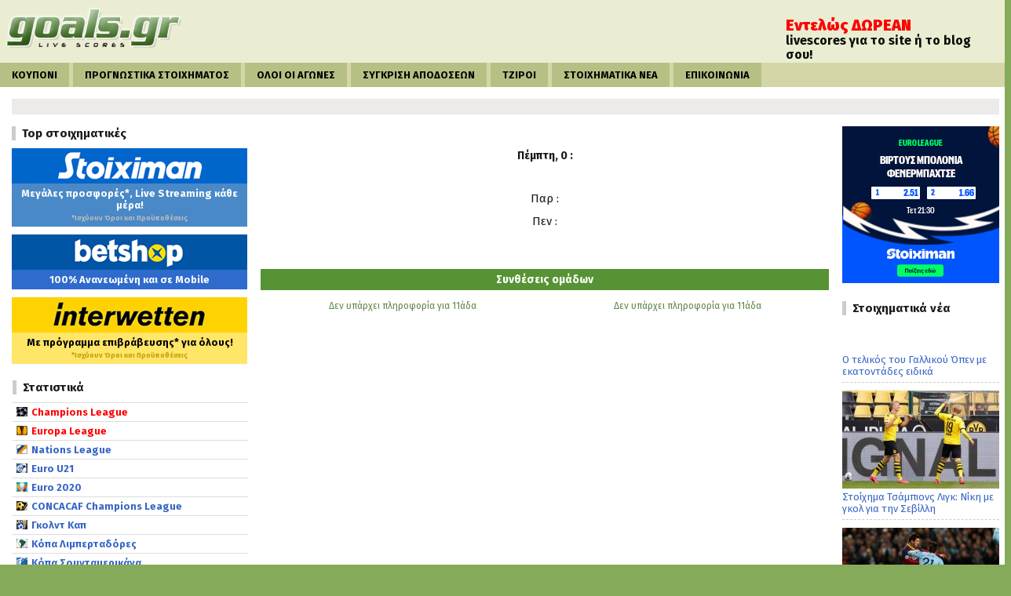

--- FILE ---
content_type: text/html; charset=utf-8
request_url: https://www.goals.gr/stats/agglia-konferens/meintenxent-gioyn-meintstooyn-gioyn/1655420
body_size: 13985
content:
<!DOCTYPE html PUBLIC "-//W3C//DTD XHTML 1.0 Strict//EN" "http://www.w3.org/TR/xhtml1/DTD/xhtml1-strict.dtd">
<html xmlns="http://www.w3.org/1999/xhtml" xmlns:fb="http://ogp.me/ns/fb#" xml:lang="en" lang="en">
<head>

	<script async src="https://www.googletagmanager.com/gtag/js?id=UA-162951-3"></script>
	<script>
	  window.dataLayer = window.dataLayer || [];
	  function gtag(){dataLayer.push(arguments);}
	  gtag('js', new Date());

	  gtag('config', 'UA-162951-3');
	</script>
	
	<title> -  -  | Goals.gr</title>
	<meta http-equiv="Content-Type" content="text/html; charset=UTF-8" />
	<base href="https://www.goals.gr" />
	<meta name="author" content="Goals.gr" />
	<meta name="subject" content="Goals.gr" />
	<meta name="Description" content="Στατιστικά, βαθμολογίες, προϊστορία και αποδόσεις για το  - " />
	<meta name="Classification" content="Goals.gr" />
	<meta name="Keywords" content=", , , στατιστικά, βαθμολογίες, προϊστορία, αποδόσεις" />
	<meta name="Language" content="English" />
	<meta http-equiv="Expires" content="never" />
	<meta name="Copyright" content="Goals.gr" />
	<meta name="Publisher" content="Goals.gr" />
	<meta name="distribution" content="Global" />
	<meta name="Robots" content="index,follow" />
	<!--<meta name="theme-color" content="#6d9259" />-->
	<link rel="shortcut icon" type="image/png" href="https://www.goals.gr/images/favicon.png" />
	<link rel="stylesheet" type="text/css" href="https://www.goals.gr/css/d/style.css?t=1768957159" media="screen" />
	<link rel="stylesheet" type="text/css" href="https://www.goals.gr/data/www.goals.gr/css/d/skin.css?t=1768957159" media="screen" />
	<link rel="stylesheet" type="text/css" href="https://www.goals.gr/css/flags.php" media="screen" />
	<link rel="stylesheet" type="text/css" href="https://www.goals.gr/css/south-street/jquery-ui-1.8.24.custom.css" />
	<link rel="stylesheet" type="text/css" href="https://www.goals.gr/css/prettyPhoto.css" media="screen" />
	
		
	<script type="text/javascript" src="https://www.goals.gr/js/jquery-1.7.1.min.js"></script>
	<script type="text/javascript" src="https://www.goals.gr/js/jquery-ui-1.9.0.custom.min.js"></script>
	<script type="text/javascript" src="https://www.goals.gr/js/jquery.ui.datepicker-el.js"></script>
	<script type="text/javascript" src="https://www.goals.gr/js/jquery.mousewheel.js"></script>
	<script type="text/javascript" src="https://www.goals.gr/js/jquery.ba-dotimeout.min.js"></script>
	<script type="text/javascript" src="https://www.goals.gr/js/jquery.marquee.js"></script>
	<script type="text/javascript" src="https://www.goals.gr/js/unslider-min.js"></script>
	<script src="https://cdn.onesignal.com/sdks/OneSignalSDK.js" async=""></script>
	<script>var OneSignal = window.OneSignal || []; OneSignal.push(function() { OneSignal.init({ appId: "f0033dec-4602-49f8-8f4e-28b20efd807b", }); });</script>
	
	<script type="text/javascript" src="https://www.goals.gr/js/scripts.js?t=1768957159"></script>	
</head>
<body>
	
<script type="text/javascript">window.onload = new function(){var hd = document.getElementsByTagName('head').item(0);var js = document.createElement('script'); js.setAttribute('language', 'javascript'); js.setAttribute('src', 'https://certify.gpwa.org/script/goalsgr.com/'); hd.appendChild(js); return false;}</script><!--
<div class="wide-cont header-cont">
	<div class="content">
		<div class="ad1288">
			<iframe scrolling='no' frameBorder='0' style='padding:0px; margin:0px; border:0px;border-style:none;border-style:none;' width='728' height='90' src="https://gml-grp.com/I.ashx?btag=a_189b_1178c_&affid=192&siteid=189&adid=1178&c=" ></iframe>		</div>
	</div>
</div>
-->
<div class="wide-cont subheader-cont">
	<div class="content">
		<a href="https://www.goals.gr/">
			<span id="logo"></span>
		</a>
		<div class="social">
			<!--
			<div class="social-header">
				<fb:like href="http://www.facebook.com/Goals.Live" send="false" layout="button_count" width="200" show_faces="false"></fb:like>
			</div>
			<div class="social-header">
				<a href="https://twitter.com/goalsgr" class="twitter-follow-button" data-show-count="true" data-show-screen-name="false">Follow @goalsgr</a>
				<script>!function(d,s,id){var js,fjs=d.getElementsByTagName(s)[0];if(!d.getElementById(id)){js=d.createElement(s);js.id=id;js.src="//platform.twitter.com/widgets.js";fjs.parentNode.insertBefore(js,fjs);}}(document,"script","twitter-wjs");</script>
			</div>
			-->
		</div>
		<div class="ad468">
			<iframe allowtransparency='true' src='https://ssl.connextra.com/Interwetten/selector/client?client=Interwetten&placement=GR_ECODE_Goals_2021_468x60' width='468' height='60' scrolling='no' frameborder='0' style='border-width:0'></iframe>		</div>
		<a href="https://www.goals.gr/widgets/">
			<span id="free-services">
				<span class="free-yellow">Εντελώς ΔΩΡΕΑΝ</span><br/><span class="free-white">livescores για το site ή το blog σου!</span>			</span>
		</a>
	</div>
</div>
<div class="wide-cont menu-cont">
	<div class="content">
		<div class="menu">
			<a href=https://www.goals.gr ><span class="menu-item menu-off ">ΚΟΥΠΟΝΙ</span></a><a href=https://youbet.gr target="_blank"><span class="menu-item menu-off ">ΠΡΟΓΝΩΣΤΙΚΑ ΣΤΟΙΧΗΜΑΤΟΣ</span></a><a href=https://www.goals.gr/livescores ><span class="menu-item menu-off ">ΟΛΟΙ ΟΙ ΑΓΩΝΕΣ</span></a><a href=https://www.goals.gr/apodoseis ><span class="menu-item menu-off ">ΣΥΓΚΡΙΣΗ ΑΠΟΔΟΣΕΩΝ</span></a><a href=https://www.goals.gr/tziroi ><span class="menu-item menu-off ">ΤΖΙΡΟΙ</span></a><a href=https://www.goals.gr/stoiximatika-nea ><span class="menu-item menu-off ">ΣΤΟΙΧΗΜΑΤΙΚΑ ΝΕΑ</span></a><a href=https://www.goals.gr/contact ><span class="menu-item menu-off ">ΕΠΙΚΟΙΝΩΝΙΑ</span></a>		</div>
	</div>
</div>
<div class="wide-cont main-cont">
	<div class="content">
		<div class="main-body">
			<div class="ticker">
							</div>
			<!--<a href="https://www.goals.gr/mundial2018/" target="_blank" title="Mundial 2018" alt="Mundial 2018" class="skin"></a>-->
			<div id="col-left">
				<div class="box-left-title-first">Top στοιχηματικές</div><div class="box-left-bonus"><a href="https://www.goals.gr/go/stoiximan" target="_blank" title="Μεγάλες προσφορές*, Live Streaming κάθε μέρα!*Ισχύουν Όροι και Προϋποθέσεις" alt="Μεγάλες προσφορές*, Live Streaming κάθε μέρα!*Ισχύουν Όροι και Προϋποθέσεις"><span class="bonus-logo b200x30-stoiximan"></span><span class="bonus-amount ba-stoiximan">Μεγάλες προσφορές*, Live Streaming κάθε μέρα!<br /><span style="font-size:9px;color:#bbb;">*Ισχύουν Όροι και Προϋποθέσεις</span></span></a></div><div class="box-left-bonus"><a href="https://www.goals.gr/go/betshop" target="_blank" title="100% Ανανεωμένη και σε Mobile" alt="100% Ανανεωμένη και σε Mobile"><span class="bonus-logo b200x30-betshop"></span><span class="bonus-amount ba-betshop">100% Ανανεωμένη και σε Mobile</span></a></div><div class="box-left-bonus"><a href="https://www.goals.gr/go/interwetten" target="_blank" title="Με πρόγραμμα επιβράβευσης* για όλους!*Ισχύουν Όροι και Προϋποθέσεις" alt="Με πρόγραμμα επιβράβευσης* για όλους!*Ισχύουν Όροι και Προϋποθέσεις"><span class="bonus-logo b200x30-interwetten"></span><span class="bonus-amount ba-interwetten">Με πρόγραμμα επιβράβευσης* για όλους!<br /><span style="font-size:9px;color:#c1a000;">*Ισχύουν Όροι και Προϋποθέσεις</span></span></a></div><div class="box-left"><div class="box-left-title">Στατιστικά</div><div class="box-left-content"><div class="box-left-country"><span class="flagSmall CHL"></span><a href="https://www.goals.gr/stats/tsampions-ligk"><span class="box-left-country-name" style="color:#FF0000;">Champions League</span></a></div><div class="box-left-country"><span class="flagSmall UEFA"></span><a href="https://www.goals.gr/stats/gioyropa-ligk"><span class="box-left-country-name" style="color:#FF0000;">Europa League</span></a></div><div class="box-left-country"><span class="flagSmall EUNL"></span><a href="https://www.goals.gr/stats/oyefa-nations-league"><span class="box-left-country-name" >Nations League</span></a></div><div class="box-left-country"><span class="flagSmall EUR21"></span><a href="https://www.goals.gr/stats/euro-u21"><span class="box-left-country-name" >Euro U21</span></a></div><div class="box-left-country"><span class="flagSmall EURO"></span><a href="https://www.goals.gr/stats/eyropaiko-protathlima"><span class="box-left-country-name" >Euro 2020</span></a></div><div class="box-left-country"><span class="flagSmall CCFCL"></span><a href="https://www.goals.gr/stats/concacaf-champions-league"><span class="box-left-country-name" >CONCACAF Champions League</span></a></div><div class="box-left-country"><span class="flagSmall GOLD"></span><a href="https://www.goals.gr/stats/gkolnt-kap"><span class="box-left-country-name" >Γκολντ Καπ</span></a></div><div class="box-left-country"><span class="flagSmall CLIB"></span><a href="https://www.goals.gr/stats/kopa-limpertadores"><span class="box-left-country-name" >Κόπα Λιμπερταδόρες</span></a></div><div class="box-left-country"><span class="flagSmall COPAS"></span><a href="https://www.goals.gr/stats/kopa-soyntamerikana"><span class="box-left-country-name" >Κόπα Σουνταμερικάνα</span></a></div><div class="box-left-country"><span class="flagSmall COPAM"></span><a href="https://www.goals.gr/stats/kopa-amerika"><span class="box-left-country-name" >Κόπα Αμέρικα</span></a></div><div class="box-left-country"><span class="flagSmall AFCC"></span><a href="https://www.goals.gr/stats/kypello-afc"><span class="box-left-country-name" >Κύπελλο AFC</span></a></div><div class="box-left-country"><span class="flagSmall ASCL"></span><a href="https://www.goals.gr/stats/asiatiko-champions-league"><span class="box-left-country-name" >Ασιατικό Champions League</span></a></div><div class="box-left-country"><span class="flagSmall ASIAC"></span><a href="https://www.goals.gr/stats/kypello-asias"><span class="box-left-country-name" >Κύπελλο Ασίας</span></a></div><div class="box-left-country"><span class="flagSmall AFRCN"></span><a href="https://www.goals.gr/stats/kopa-afrika"><span class="box-left-country-name" style="color:#FF0000;">Κόπα Άφρικα</span></a></div><div class="box-left-country"><span class="flagSmall AFCOC"></span><a href="https://www.goals.gr/stats/afriki-kypello-synomospondion"><span class="box-left-country-name" >Αφρικανικό Κύπελλο Συνομοσπονδιών</span></a></div><div class="box-left-country"><span class="flagSmall AFRCQ"></span><a href="https://www.goals.gr/stats/prokrimatika-kopa-afrika"><span class="box-left-country-name" >Προκριματικά Κόπα Άφρικα</span></a></div><div class="box-left-country"><span class="flagSmall CAFCL"></span><a href="https://www.goals.gr/stats/afriki-tsampions-ligk"><span class="box-left-country-name" >Αφρικάνικο Champions League</span></a></div><div class="box-left-country"><span class="flagSmall OLY"></span><a href="https://www.goals.gr/stats/olympiakoi-agones"><span class="box-left-country-name" >Ολυμπιακοί αγώνες</span></a></div><div class="box-left-country"><span class="flagSmall TOUTO"></span><a href="https://www.goals.gr/stats/tournoua-toulon"><span class="box-left-country-name" >Τουρνουά Τουλόν</span></a></div><div class="box-left-country"><span class="flagSmall WCU20"></span><a href="https://www.goals.gr/stats/pagkosmio-kypello-u20"><span class="box-left-country-name" >Παγκόσμιο Κύπελλο U20</span></a></div><div class="box-left-country"><span class="flagSmall WOCUW"></span><a href="https://www.goals.gr/stats/moyntial-gynaikon"><span class="box-left-country-name" >Μουντιάλ Γυναικών</span></a></div><div class="box-left-country"><span class="flagSmall CONFE"></span><a href="https://www.goals.gr/stats/kypello-synomospondion"><span class="box-left-country-name" >Κύπελλο Συνομοσπονδιών</span></a></div><div class="box-left-country"><span class="flagSmall WOCUP"></span><a href="https://www.goals.gr/stats/pagkosmio-kypello"><span class="box-left-country-name" >Μουντιάλ</span></a></div><div id="blc-e84537c9a05754a5c1126fa217cca5d6" class="box-left-country"><span class="flagSmall EUQ19"></span><span class="box-left-country-name">Προκριματικά Euro</span></div><div id="blc-cont-e84537c9a05754a5c1126fa217cca5d6" class="box-left-league no-show"><a href="https://www.goals.gr/stats/prokrimatika-euro-u19"><span class="box-left-league-name">U19</span></a><a href="https://www.goals.gr/stats/prokrimatika-euro"><span class="box-left-league-name">Προκριματικά Euro</span></a><a href="https://www.goals.gr/stats/prokrimatika-euro-u21"><span class="box-left-league-name">U21</span></a></div><div id="blc-e3e2312bcf513a009a9fa69cfba16c99" class="box-left-country"><span class="flagSmall WCQEU"></span><span class="box-left-country-name">Προκριματικά Μουντιάλ</span></div><div id="blc-cont-e3e2312bcf513a009a9fa69cfba16c99" class="box-left-league no-show"><a href="https://www.goals.gr/stats/prokrimatika-pagkosmioy-kypelloy-eyropi"><span class="box-left-league-name">Ευρώπη</span></a><a href="https://www.goals.gr/stats/prokrimatika-pagkosmioy-kypelloy-afriki"><span class="box-left-league-name">Αφρική</span></a><a href="https://www.goals.gr/stats/prokrimatika-pagkosmioy-kypelloy-asia"><span class="box-left-league-name">Ασία</span></a><a href="https://www.goals.gr/stats/prokrimatika-pagkosmioy-kypelloy-voreia-ameriki-kai-karaiviki"><span class="box-left-league-name">Β.Αμερική - Καραϊβική</span></a><a href="https://www.goals.gr/stats/prokrimatika-pagkosmioy-kypelloy-notia-ameriki"><span class="box-left-league-name">Νότια Αμερική</span></a></div><div class="box-left-country div">Ευρώπη</div><div id="blc-GREEC" class="box-left-country tier-1 "><span class="flagSmall GREEC"></span><span class="box-left-country-name">Ελλάδα</span></div><div id="blc-cont-GREEC" class="box-left-league no-show"><a href="https://www.goals.gr/stats/ellada-super-league"><span class="box-left-league-name">Super League</span></a><a href="https://www.goals.gr/stats/ellada-foytmpol-ligk"><span class="box-left-league-name">Football League</span></a><a href="https://www.goals.gr/stats/ellada-gamma-ethniki-1-omilos"><span class="box-left-league-name">Γ Εθνική : 1ος Όμιλος</span></a><a href="https://www.goals.gr/stats/ellada-gamma-ethniki-2-omilos"><span class="box-left-league-name">Γ Εθνική : 2ος Όμιλος</span></a><a href="https://www.goals.gr/stats/ellada-gamma-ethniki-3-omilos"><span class="box-left-league-name">Γ Εθνική : 3ος Όμιλος</span></a><a href="https://www.goals.gr/stats/ellada-gamma-ethniki-4-omilos"><span class="box-left-league-name">Γ Εθνική : 4ος Όμιλος</span></a><a href="https://www.goals.gr/stats/ellada-gamma-ethniki-5-omilos"><span class="box-left-league-name">Γ Εθνική : 5ος Όμιλος</span></a><a href="https://www.goals.gr/stats/ellada-gamma-ethniki-6-omilos"><span class="box-left-league-name">Γ Εθνική : 6ος Όμιλος</span></a><a href="https://www.goals.gr/stats/ellada-gamma-ethniki-7-omilos"><span class="box-left-league-name">Γ Εθνική : 7ος Όμιλος</span></a><a href="https://www.goals.gr/stats/ellada-gamma-ethniki-8-omilos"><span class="box-left-league-name">Γ Εθνική : 8ος Όμιλος</span></a><a href="https://www.goals.gr/stats/ellada-kypello"><span class="box-left-league-name">Κύπελλο</span></a><a href="https://www.goals.gr/stats/ellada-super-league-srl"><span class="box-left-league-name">Super League SRL</span></a></div><div id="blc-ENGLA" class="box-left-country tier-1 "><span class="flagSmall ENGLA"></span><span class="box-left-country-name">Αγγλία</span></div><div id="blc-cont-ENGLA" class="box-left-league no-show"><a href="https://www.goals.gr/stats/agglia-premier-ligk"><span class="box-left-league-name">Πρέμιερ Λιγκ</span></a><a href="https://www.goals.gr/stats/agglia-tsampionsip"><span class="box-left-league-name">Τσάμπιονσιπ</span></a><a href="https://www.goals.gr/stats/agglia-1i-katigoria"><span class="box-left-league-name">1η κατηγορία</span></a><a href="https://www.goals.gr/stats/agglia-2i-katigoria"><span class="box-left-league-name">2η κατηγορία</span></a><a href="https://www.goals.gr/stats/agglia-konferens"><span class="box-left-league-name">Κόνφερενς</span></a><a href="https://www.goals.gr/stats/agglia-konferens-voreios-omilos"><span class="box-left-league-name">Κόνφερενς : Βόρειος όμιλος</span></a><a href="https://www.goals.gr/stats/agglia-konferens-notios-omilos"><span class="box-left-league-name">Κόνφερενς : Νότιος όμιλος</span></a><a href="https://www.goals.gr/stats/agglia-notia-premier-ligk-kentrika"><span class="box-left-league-name">Νότια Premier League Κεντρικά</span></a><a href="https://www.goals.gr/stats/agglia-ligk-kap"><span class="box-left-league-name">Λιγκ καπ</span></a><a href="https://www.goals.gr/stats/agglia-kypello-fa"><span class="box-left-league-name">Κύπελλο FA</span></a><a href="https://www.goals.gr/stats/agglia-voreia-premier-ligk"><span class="box-left-league-name">Βόρεια Premier League</span></a><a href="https://www.goals.gr/stats/agglia-notia-premier-ligk-notia"><span class="box-left-league-name">Νότια Premier League</span></a><a href="https://www.goals.gr/stats/agglia-premier-ligk-srl"><span class="box-left-league-name">Πρέμιερ Λιγκ SRL</span></a></div><div id="blc-SPAIN" class="box-left-country tier-1 "><span class="flagSmall SPAIN"></span><span class="box-left-country-name">Ισπανία</span></div><div id="blc-cont-SPAIN" class="box-left-league no-show"><a href="https://www.goals.gr/stats/ispania-primera-ntivizion"><span class="box-left-league-name">Πριμέρα Ντιβιζιόν</span></a><a href="https://www.goals.gr/stats/ispania-sekoynta-ntivizion"><span class="box-left-league-name">Σεκούντα Ντιβιζιόν</span></a><a href="https://www.goals.gr/stats/ispania-3i-katigoria-a-omilos"><span class="box-left-league-name">3η Κατηγορία : Α Όμιλος</span></a><a href="https://www.goals.gr/stats/ispania-3i-katigoria-b-omilos"><span class="box-left-league-name">3η Κατηγορία : Β Όμιλος</span></a><a href="https://www.goals.gr/stats/ispania-3i-katigoria-c-omilos"><span class="box-left-league-name">3η Κατηγορία : Γ Όμιλος</span></a><a href="https://www.goals.gr/stats/ispania-3i-katigoria-d-omilos"><span class="box-left-league-name">3η Κατηγορία : Δ Όμιλος</span></a><a href="https://www.goals.gr/stats/ispania-kypello"><span class="box-left-league-name">Κύπελλο</span></a><a href="https://www.goals.gr/stats/ispania-primera-ntivizion-srl"><span class="box-left-league-name">Πριμέρα Ντιβιζιόν SRL</span></a></div><div id="blc-GERMA" class="box-left-country tier-1 "><span class="flagSmall GERMA"></span><span class="box-left-country-name">Γερμανία</span></div><div id="blc-cont-GERMA" class="box-left-league no-show"><a href="https://www.goals.gr/stats/germania-mpoyntesligka"><span class="box-left-league-name">Μπουντεσλίγκα</span></a><a href="https://www.goals.gr/stats/germania-mpoyntesligka-ii"><span class="box-left-league-name">Μπουντεσλίγκα 2</span></a><a href="https://www.goals.gr/stats/germania-ligka-3"><span class="box-left-league-name">Λίγκα 3</span></a><a href="https://www.goals.gr/stats/germania-omperligka-nofv-borras"><span class="box-left-league-name">Ομπερλίγκα : NOFV Βορράς</span></a><a href="https://www.goals.gr/stats/germania-omperligka-nofv-notos"><span class="box-left-league-name">Ομπερλίγκα : NOFV Νότος</span></a><a href="https://www.goals.gr/stats/germania-omperligka-bestfalia"><span class="box-left-league-name">Ομπερλίγκα : Βεστφαλία</span></a><a href="https://www.goals.gr/stats/germania-omperligka-essen"><span class="box-left-league-name">Ομπερλίγκα : Έσσεν</span></a><a href="https://www.goals.gr/stats/germania-omperligka-baden-wurttemberg"><span class="box-left-league-name">Ομπερλίγκα : Μπάντεν-Βούρτεμπεργκ</span></a><a href="https://www.goals.gr/stats/germania-omperligka-vremi"><span class="box-left-league-name">Ομπερλίγκα : Βρέμη</span></a><a href="https://www.goals.gr/stats/germania-omperligka-ambourgko"><span class="box-left-league-name">Ομπερλίγκα : Αμβούργο</span></a><a href="https://www.goals.gr/stats/germania-omperligka-nintersasen"><span class="box-left-league-name">Ομπερλίγκα : Νιντερσάσεν</span></a><a href="https://www.goals.gr/stats/germania-omperligka-notia-vayaria"><span class="box-left-league-name">Ομπερλίγκα : Νότια Βαυαρία</span></a><a href="https://www.goals.gr/stats/germania-omperligka-voreia-vayaria"><span class="box-left-league-name">Ομπερλίγκα : Βόρεια Βαυαρία</span></a><a href="https://www.goals.gr/stats/germania-omperligka-rheinland-pfalz-saar"><span class="box-left-league-name">Ομπερλίγκα : Ράινλαντ Πφαλτζ Σααρ</span></a><a href="https://www.goals.gr/stats/germania-omperligka-niederrhein"><span class="box-left-league-name">Ομπερλίγκα : Νιντεράιν</span></a><a href="https://www.goals.gr/stats/germania-omperligka-mittelrhein"><span class="box-left-league-name">Ομπερλίγκα : Μιτελράιν</span></a><a href="https://www.goals.gr/stats/germania-omperligka-flens"><span class="box-left-league-name">Ομπερλίγκα : Φλενς</span></a><a href="https://www.goals.gr/stats/germania-kypello"><span class="box-left-league-name">Κύπελλο</span></a><a href="https://www.goals.gr/stats/germania-topiko-voreioanatolikos-omilos"><span class="box-left-league-name">Τοπικό : Βόρειοανατολικός Όμιλος</span></a><a href="https://www.goals.gr/stats/germania-topiko-omilos-vayarias"><span class="box-left-league-name">Τοπικό : Όμιλος Βαυαρίας</span></a><a href="https://www.goals.gr/stats/germania-topiko-voreios-omilos"><span class="box-left-league-name">Τοπικό : Βόρειος Όμιλος</span></a><a href="https://www.goals.gr/stats/germania-topiko-dytikos-omilos"><span class="box-left-league-name">Τοπικό : Δυτικός Όμιλος</span></a><a href="https://www.goals.gr/stats/germania-topiko-notiodytikos-omilos"><span class="box-left-league-name">Τοπικό : Νοτιοδυτικός Όμιλος</span></a><a href="https://www.goals.gr/stats/germania-mpoyntesligka-srl"><span class="box-left-league-name">Μπουντεσλίγκα SRL</span></a></div><div id="blc-ITALY" class="box-left-country tier-1 "><span class="flagSmall ITALY"></span><span class="box-left-country-name">Ιταλία</span></div><div id="blc-cont-ITALY" class="box-left-league no-show"><a href="https://www.goals.gr/stats/italia-serie-a"><span class="box-left-league-name">Σέριε Α</span></a><a href="https://www.goals.gr/stats/italia-serie-b"><span class="box-left-league-name">Σέριε Β</span></a><a href="https://www.goals.gr/stats/italia-kypello"><span class="box-left-league-name">Κύπελλο</span></a><a href="https://www.goals.gr/stats/italia-serie-a-srl"><span class="box-left-league-name">Σέριε Α SRL</span></a><a href="https://www.goals.gr/stats/italia-serie-c-a-omilos"><span class="box-left-league-name">Σέριε C : Α Όμιλος</span></a><a href="https://www.goals.gr/stats/italia-serie-c-b-omilos"><span class="box-left-league-name">Σέριε C : Β Όμιλος</span></a><a href="https://www.goals.gr/stats/italia-serie-c-c-omilos"><span class="box-left-league-name">Σέριε C : Γ Όμιλος</span></a><a href="https://www.goals.gr/stats/italia-serie-d-1os-omilos"><span class="box-left-league-name">Σέριε D : 1ος Όμιλος</span></a><a href="https://www.goals.gr/stats/italia-serie-d-2os-omilos"><span class="box-left-league-name">Σέριε D : 2ος Όμιλος</span></a><a href="https://www.goals.gr/stats/italia-serie-d-3os-omilos"><span class="box-left-league-name">Σέριε D : 3ος Όμιλος</span></a><a href="https://www.goals.gr/stats/italia-serie-d-4os-omilos"><span class="box-left-league-name">Σέριε D : 4ος Όμιλος</span></a><a href="https://www.goals.gr/stats/italia-serie-d-5os-omilos"><span class="box-left-league-name">Σέριε D : 5ος Όμιλος</span></a><a href="https://www.goals.gr/stats/italia-serie-d-6os-omilos"><span class="box-left-league-name">Σέριε D : 6ος Όμιλος</span></a><a href="https://www.goals.gr/stats/italia-serie-d-7os-omilos"><span class="box-left-league-name">Σέριε D : 7ος Όμιλος</span></a><a href="https://www.goals.gr/stats/italia-serie-d-8os-omilos"><span class="box-left-league-name">Σέριε D : 8ος Όμιλος</span></a><a href="https://www.goals.gr/stats/italia-serie-d-9os-omilos"><span class="box-left-league-name">Σέριε D : 9ος Όμιλος</span></a></div><div id="blc-FRANC" class="box-left-country tier-1 "><span class="flagSmall FRANC"></span><span class="box-left-country-name">Γαλλία</span></div><div id="blc-cont-FRANC" class="box-left-league no-show"><a href="https://www.goals.gr/stats/gallia-1i-katigoria"><span class="box-left-league-name">1η Κατηγορία</span></a><a href="https://www.goals.gr/stats/gallia-2i-katigoria"><span class="box-left-league-name">2η Κατηγορία</span></a><a href="https://www.goals.gr/stats/gallia-3i-katigoria"><span class="box-left-league-name">3η Κατηγορία</span></a><a href="https://www.goals.gr/stats/gallia-4-katigoria-a-omilos"><span class="box-left-league-name">4η Κατηγορία : Α Όμιλος</span></a><a href="https://www.goals.gr/stats/gallia-4-katigoria-b-omilos"><span class="box-left-league-name">4η Κατηγορία : Β Όμιλος</span></a><a href="https://www.goals.gr/stats/gallia-4-katigoria-c-omilos"><span class="box-left-league-name">4η Κατηγορία : Γ Όμιλος</span></a><a href="https://www.goals.gr/stats/gallia-4-katigoria-d-omilos"><span class="box-left-league-name">4η Κατηγορία : Δ Όμιλος</span></a><a href="https://www.goals.gr/stats/gallia-kypello"><span class="box-left-league-name">Κύπελλο</span></a><a href="https://www.goals.gr/stats/gallia-ligk-kap"><span class="box-left-league-name">Λιγκ καπ</span></a><a href="https://www.goals.gr/stats/gallia-1i-katigoria-srl"><span class="box-left-league-name">1η κατηγορία SRL</span></a></div><div id="blc-AUSTR" class="box-left-country tier-1 "><span class="flagSmall AUSTR"></span><span class="box-left-country-name">Αυστρία</span></div><div id="blc-cont-AUSTR" class="box-left-league no-show"><a href="https://www.goals.gr/stats/aystria-mpoyntesligka"><span class="box-left-league-name">1η κατηγορία</span></a><a href="https://www.goals.gr/stats/aystria-2i-katigoria"><span class="box-left-league-name">2η κατηγορία</span></a><a href="https://www.goals.gr/stats/aystria-topiko-anatolikos-omilos"><span class="box-left-league-name">Τοπικό : Ανατολικός Όμιλος</span></a><a href="https://www.goals.gr/stats/aystria-topiko-kentrikos-omilos"><span class="box-left-league-name">Τοπικό : Κεντρικός Όμιλος</span></a><a href="https://www.goals.gr/stats/aystria-topiko-dytikos-omilos"><span class="box-left-league-name">Τοπικό : Δυτικός Όμιλος</span></a><a href="https://www.goals.gr/stats/aystria-kypello"><span class="box-left-league-name">Κύπελλο</span></a><a href="https://www.goals.gr/stats/aystria-mpoyntesligka-srl"><span class="box-left-league-name">Μπουντεσλίγκα SRL</span></a></div><div id="blc-BELGI" class="box-left-country tier-1 "><span class="flagSmall BELGI"></span><span class="box-left-country-name">Βέλγιο</span></div><div id="blc-cont-BELGI" class="box-left-league no-show"><a href="https://www.goals.gr/stats/velgio-1i-katigoria"><span class="box-left-league-name">1η κατηγορία</span></a><a href="https://www.goals.gr/stats/velgio-2i-katigoria"><span class="box-left-league-name">2η κατηγορία</span></a><a href="https://www.goals.gr/stats/velgio-kypelo"><span class="box-left-league-name">Κύπελλο</span></a></div><div id="blc-BULGA" class="box-left-country tier-1 "><span class="flagSmall BULGA"></span><span class="box-left-country-name">Βουλγαρία</span></div><div id="blc-cont-BULGA" class="box-left-league no-show"><a href="https://www.goals.gr/stats/voylgaria-1i-katigoria"><span class="box-left-league-name">1η κατηγορία</span></a><a href="https://www.goals.gr/stats/voylgaria-kypello"><span class="box-left-league-name">Κύπελλο</span></a></div><div id="blc-DENMA" class="box-left-country tier-1 "><span class="flagSmall DENMA"></span><span class="box-left-country-name">Δανία</span></div><div id="blc-cont-DENMA" class="box-left-league no-show"><a href="https://www.goals.gr/stats/dania-sas-ligken"><span class="box-left-league-name">Σούπερ Λίγκα</span></a><a href="https://www.goals.gr/stats/dania-1i-katigoria"><span class="box-left-league-name">1η κατηγορία</span></a><a href="https://www.goals.gr/stats/dania-2i-katigoria-anatoli"><span class="box-left-league-name">2η κατηγορία : Ανατολή</span></a><a href="https://www.goals.gr/stats/dania-2i-katigoria-dysi"><span class="box-left-league-name">2η κατηγορία : Δύση</span></a><a href="https://www.goals.gr/stats/dania-kypello"><span class="box-left-league-name">Κύπελλο</span></a></div><div id="blc-SWITZ" class="box-left-country tier-1 "><span class="flagSmall SWITZ"></span><span class="box-left-country-name">Ελβετία</span></div><div id="blc-cont-SWITZ" class="box-left-league no-show"><a href="https://www.goals.gr/stats/elvetia-soyper-ligk"><span class="box-left-league-name">Σουπερ Λιγκ</span></a><a href="https://www.goals.gr/stats/elvetia-tsalentz-ligk"><span class="box-left-league-name">2η κατηγορία</span></a><a href="https://www.goals.gr/stats/elvetia-3i-katigoria-omilos-anodoy"><span class="box-left-league-name">3η κατηγορία : 'Ομιλος ανόδου</span></a><a href="https://www.goals.gr/stats/elvetia-3i-katigoria-1os-omilos"><span class="box-left-league-name">3η Κατηγορία : 1ος Όμιλος</span></a><a href="https://www.goals.gr/stats/elvetia-3i-katigoria-2os-omilos"><span class="box-left-league-name">3η Κατηγορία : 2ος Όμιλος</span></a><a href="https://www.goals.gr/stats/elvetia-3i-katigoria-3os-omilos"><span class="box-left-league-name">3η Κατηγορία : 3ος Όμιλος</span></a><a href="https://www.goals.gr/stats/elvetia-kypelo"><span class="box-left-league-name">Κύπελλο</span></a></div><div id="blc-IRELA" class="box-left-country tier-1 "><span class="flagSmall IRELA"></span><span class="box-left-country-name">Ιρλανδία</span></div><div id="blc-cont-IRELA" class="box-left-league no-show"><a href="https://www.goals.gr/stats/irlandia-premier-ligk"><span class="box-left-league-name">Πρέμιερ Λιγκ</span></a><a href="https://www.goals.gr/stats/irlandia-1i-katigoria"><span class="box-left-league-name">1η κατηγορία</span></a><a href="https://www.goals.gr/stats/irlandia-kypello"><span class="box-left-league-name">Λιγκ καπ</span></a><a href="https://www.goals.gr/stats/irlandia-kypelo-fa"><span class="box-left-league-name">Κύπελλο FA</span></a></div><div id="blc-ISRAE" class="box-left-country tier-1 "><span class="flagSmall ISRAE"></span><span class="box-left-country-name">Ισραήλ</span></div><div id="blc-cont-ISRAE" class="box-left-league no-show"><a href="https://www.goals.gr/stats/israil-premier-ligk"><span class="box-left-league-name">Πρέμιερ Λιγκ</span></a><a href="https://www.goals.gr/stats/israil-leoymit-ligk"><span class="box-left-league-name">Λεουμίτ Λιγκ</span></a><a href="https://www.goals.gr/stats/israil-kypello"><span class="box-left-league-name">Κύπελλο</span></a></div><div id="blc-CROAT" class="box-left-country tier-1 "><span class="flagSmall CROAT"></span><span class="box-left-country-name">Κροατία</span></div><div id="blc-cont-CROAT" class="box-left-league no-show"><a href="https://www.goals.gr/stats/kroatia-1i-katigoria"><span class="box-left-league-name">1η κατηγορία</span></a><a href="https://www.goals.gr/stats/kroatia-2i-katigoria"><span class="box-left-league-name">2η κατηγορία</span></a><a href="https://www.goals.gr/stats/kroatia-kypello"><span class="box-left-league-name">Κύπελλο</span></a></div><div id="blc-CYPRU" class="box-left-country tier-1 "><span class="flagSmall CYPRU"></span><span class="box-left-country-name">Κύπρος</span></div><div id="blc-cont-CYPRU" class="box-left-league no-show"><a href="https://www.goals.gr/stats/kypros-a-katigoria"><span class="box-left-league-name">Α Εθνική</span></a><a href="https://www.goals.gr/stats/kypros-kypello"><span class="box-left-league-name">Κύπελλο</span></a><a href="https://www.goals.gr/stats/kypros-b-ethinki"><span class="box-left-league-name">Β Εθνική</span></a></div><div id="blc-NORWA" class="box-left-country tier-1 "><span class="flagSmall NORWA"></span><span class="box-left-country-name">Νορβηγία</span></div><div id="blc-cont-NORWA" class="box-left-league no-show"><a href="https://www.goals.gr/stats/norvigia-tipeligken"><span class="box-left-league-name">1η κατηγορία</span></a><a href="https://www.goals.gr/stats/norvigia-1i-katigoria"><span class="box-left-league-name">2η κατηγορία</span></a><a href="https://www.goals.gr/stats/norvigia-3i-katigoria-a-omilos"><span class="box-left-league-name">3η κατηγορία : Α Όμιλος</span></a><a href="https://www.goals.gr/stats/norvigia-3i-katigoria-b-omilos"><span class="box-left-league-name">3η κατηγορία : Β Όμιλος</span></a><a href="https://www.goals.gr/stats/norvigia-4i-katigoria-1os-omilos"><span class="box-left-league-name">4η κατηγορία : 1ος Όμιλος</span></a><a href="https://www.goals.gr/stats/norvigia-4i-katigoria-2os-omilos"><span class="box-left-league-name">4η κατηγορία : 2ος Όμιλος</span></a><a href="https://www.goals.gr/stats/norvigia-4i-katigoria-3os-omilos"><span class="box-left-league-name">4η κατηγορία : 3ος Όμιλος</span></a><a href="https://www.goals.gr/stats/norvigia-4i-katigoria-4os-omilos"><span class="box-left-league-name">4η κατηγορία : 4ος Όμιλος</span></a><a href="https://www.goals.gr/stats/norvigia-4i-katigoria-5os-omilos"><span class="box-left-league-name">4η κατηγορία : 5ος Όμιλος</span></a><a href="https://www.goals.gr/stats/norvigia-4i-katigoria-6os-omilos"><span class="box-left-league-name">4η κατηγορία : 6ος Όμιλος</span></a><a href="https://www.goals.gr/stats/norvigia-kypello"><span class="box-left-league-name">Κύπελλο</span></a><a href="https://www.goals.gr/stats/norvigia-1i-katigoria-gynaikon"><span class="box-left-league-name">1η Κατηγορία Γυναικών</span></a></div><div id="blc-NEDER" class="box-left-country tier-1 "><span class="flagSmall NEDER"></span><span class="box-left-country-name">Ολλανδία</span></div><div id="blc-cont-NEDER" class="box-left-league no-show"><a href="https://www.goals.gr/stats/ollandia-erentivizie"><span class="box-left-league-name">1η κατηγορία</span></a><a href="https://www.goals.gr/stats/ollandia-2i-katigoria"><span class="box-left-league-name">2η κατηγορία</span></a><a href="https://www.goals.gr/stats/ollandia-3i-katigoria"><span class="box-left-league-name">3η Κατηγορία</span></a><a href="https://www.goals.gr/stats/ollandia-kypello"><span class="box-left-league-name">Κύπελλο</span></a><a href="https://www.goals.gr/stats/ollandia-erentivizie-srl"><span class="box-left-league-name">1η κατηγορία SRL</span></a></div><div id="blc-HUNGA" class="box-left-country tier-1 "><span class="flagSmall HUNGA"></span><span class="box-left-country-name">Ουγγαρία</span></div><div id="blc-cont-HUNGA" class="box-left-league no-show"><a href="https://www.goals.gr/stats/oyggaria-1i-katigoria"><span class="box-left-league-name">1η κατηγορία</span></a><a href="https://www.goals.gr/stats/oyggaria-2i-katigoria"><span class="box-left-league-name">2η Κατηγορία</span></a><a href="https://www.goals.gr/stats/oyggaria-kypello"><span class="box-left-league-name">Κύπελλο</span></a></div><div id="blc-UKRAI" class="box-left-country tier-1 "><span class="flagSmall UKRAI"></span><span class="box-left-country-name">Ουκρανία</span></div><div id="blc-cont-UKRAI" class="box-left-league no-show"><a href="https://www.goals.gr/stats/oykrania-1i-katigoria"><span class="box-left-league-name">1η κατηγορία</span></a><a href="https://www.goals.gr/stats/oykrania-2i-katigoria"><span class="box-left-league-name">2η κατηγορία</span></a><a href="https://www.goals.gr/stats/oykrania-kypello"><span class="box-left-league-name">Κύπελλο</span></a></div><div id="blc-POLAN" class="box-left-country tier-1 "><span class="flagSmall POLAN"></span><span class="box-left-country-name">Πολωνία</span></div><div id="blc-cont-POLAN" class="box-left-league no-show"><a href="https://www.goals.gr/stats/polonia-1i-katigoria"><span class="box-left-league-name">1η κατηγορία</span></a><a href="https://www.goals.gr/stats/polonia-2i-katigoria"><span class="box-left-league-name">2η κατηγορία</span></a><a href="https://www.goals.gr/stats/polonia-3i-katigoria"><span class="box-left-league-name">3η κατηγορία</span></a><a href="https://www.goals.gr/stats/polonia-kypello"><span class="box-left-league-name">Κύπελλο</span></a><a href="https://www.goals.gr/stats/polonia-1i-katigoria-srl"><span class="box-left-league-name">1η κατηγορία SRL</span></a></div><div id="blc-PORTU" class="box-left-country tier-1 "><span class="flagSmall PORTU"></span><span class="box-left-country-name">Πορτογαλία</span></div><div id="blc-cont-PORTU" class="box-left-league no-show"><a href="https://www.goals.gr/stats/portogalia-1i-katigoria"><span class="box-left-league-name">1η κατηγορία</span></a><a href="https://www.goals.gr/stats/portogalia-2i-katigoria"><span class="box-left-league-name">2η κατηγορία</span></a><a href="https://www.goals.gr/stats/portogalia-kypelo"><span class="box-left-league-name">Κύπελλο</span></a><a href="https://www.goals.gr/stats/portogalia-ligk-kap"><span class="box-left-league-name">Λιγκ καπ</span></a><a href="https://www.goals.gr/stats/portogalia-1i-katigoria-srl"><span class="box-left-league-name">1η κατηγορία SRL</span></a></div><div id="blc-ROMAN" class="box-left-country tier-1 "><span class="flagSmall ROMAN"></span><span class="box-left-country-name">Ρουμανία</span></div><div id="blc-cont-ROMAN" class="box-left-league no-show"><a href="https://www.goals.gr/stats/roymania-1i-katigoria"><span class="box-left-league-name">1η κατηγορία</span></a><a href="https://www.goals.gr/stats/roymania-2i-katigoria"><span class="box-left-league-name">2η κατηγορία</span></a><a href="https://www.goals.gr/stats/roymania-kypello"><span class="box-left-league-name">Κύπελλο</span></a></div><div id="blc-RUSSI" class="box-left-country tier-1 "><span class="flagSmall RUSSI"></span><span class="box-left-country-name">Ρωσία</span></div><div id="blc-cont-RUSSI" class="box-left-league no-show"><a href="https://www.goals.gr/stats/rossia-premier-ligk"><span class="box-left-league-name">Πρέμιερ Λιγκ</span></a><a href="https://www.goals.gr/stats/rosia-1i-katigoria"><span class="box-left-league-name">1η κατηγορία</span></a><a href="https://www.goals.gr/stats/rosia-kypello"><span class="box-left-league-name">Κύπελλο</span></a><a href="https://www.goals.gr/stats/rossia-premier-ligk-srl"><span class="box-left-league-name">Πρέμιερ Λιγκ SRL</span></a></div><div id="blc-SERBI" class="box-left-country tier-1 "><span class="flagSmall SERBI"></span><span class="box-left-country-name">Σερβία</span></div><div id="blc-cont-SERBI" class="box-left-league no-show"><a href="https://www.goals.gr/stats/servia-1i-katigoria"><span class="box-left-league-name">1η κατηγορία</span></a></div><div id="blc-SCOTL" class="box-left-country tier-1 "><span class="flagSmall SCOTL"></span><span class="box-left-country-name">Σκωτία</span></div><div id="blc-cont-SCOTL" class="box-left-league no-show"><a href="https://www.goals.gr/stats/skotia-premier-ligk"><span class="box-left-league-name">Πρέμιερ Λιγκ</span></a><a href="https://www.goals.gr/stats/skotia-tsampionsip"><span class="box-left-league-name">Τσάμπιονσιπ</span></a><a href="https://www.goals.gr/stats/skotia-1i-katigoria"><span class="box-left-league-name">1η κατηγορία</span></a><a href="https://www.goals.gr/stats/skotia-2i-katigoria"><span class="box-left-league-name">2η κατηγορία</span></a><a href="https://www.goals.gr/stats/skotia-kypello-tsalentz"><span class="box-left-league-name">Τσάλεντζ καπ</span></a><a href="https://www.goals.gr/stats/skotia-kypello-fa"><span class="box-left-league-name">Κύπελλο FA</span></a><a href="https://www.goals.gr/stats/skotia-ligk-kap"><span class="box-left-league-name">Λιγκ καπ</span></a></div><div id="blc-SWEDE" class="box-left-country tier-1 "><span class="flagSmall SWEDE"></span><span class="box-left-country-name">Σουηδία</span></div><div id="blc-cont-SWEDE" class="box-left-league no-show"><a href="https://www.goals.gr/stats/soyidia-alsvenskan"><span class="box-left-league-name">1η κατηγορία</span></a><a href="https://www.goals.gr/stats/soyidia-soyperetan"><span class="box-left-league-name">2η κατηγορία</span></a><a href="https://www.goals.gr/stats/sweden-3i-katigoria-vorras"><span class="box-left-league-name">3η κατηγορία : Βορράς</span></a><a href="https://www.goals.gr/stats/sweden-3i-katigoria-notos"><span class="box-left-league-name">3η κατηγορία : Νότος</span></a><a href="https://www.goals.gr/stats/soyidia-kypello"><span class="box-left-league-name">Κύπελλο</span></a><a href="https://www.goals.gr/stats/soyidia-1i-katigoria-gynaikon"><span class="box-left-league-name">1η Κατηγορία Γυναικών</span></a></div><div id="blc-TURKE" class="box-left-country tier-1 "><span class="flagSmall TURKE"></span><span class="box-left-country-name">Τουρκία</span></div><div id="blc-cont-TURKE" class="box-left-league no-show"><a href="https://www.goals.gr/stats/toyrkia-soyper-ligk"><span class="box-left-league-name">Σούπερ Λιγκ</span></a><a href="https://www.goals.gr/stats/toyrkia-2i-katigoria"><span class="box-left-league-name">2η κατηγορία</span></a><a href="https://www.goals.gr/stats/toyrkia-3i-katigoria-kokkinos-omilos"><span class="box-left-league-name">3η κατηγορία : Κόκκινος όμιλος</span></a><a href="https://www.goals.gr/stats/toyrkia-3i-katigoria-leykos-omilos"><span class="box-left-league-name">3η κατηγορία : Λευκός όμιλος</span></a><a href="https://www.goals.gr/stats/toyrkia-kypello"><span class="box-left-league-name">Κύπελλο</span></a><a href="https://www.goals.gr/stats/toyrkia-soyper-ligk-srl"><span class="box-left-league-name">Σούπερ Λιγκ SRL</span></a></div><div id="blc-CZECH" class="box-left-country tier-1 "><span class="flagSmall CZECH"></span><span class="box-left-country-name">Τσεχία</span></div><div id="blc-cont-CZECH" class="box-left-league no-show"><a href="https://www.goals.gr/stats/tsexia-gkamprinoys-ligka"><span class="box-left-league-name">1η κατηγορία</span></a><a href="https://www.goals.gr/stats/tsexia-2i-katigoria"><span class="box-left-league-name">2η κατηγορία</span></a><a href="https://www.goals.gr/stats/tsexia-kypello"><span class="box-left-league-name">Κύπελλο</span></a></div><div id="blc-FINLA" class="box-left-country tier-1 "><span class="flagSmall FINLA"></span><span class="box-left-country-name">Φινλανδία</span></div><div id="blc-cont-FINLA" class="box-left-league no-show"><a href="https://www.goals.gr/stats/finlandia-veikaoysligka"><span class="box-left-league-name">1η κατηγορία</span></a><a href="https://www.goals.gr/stats/finlandia-ikonen"><span class="box-left-league-name">2η κατηγορία</span></a><a href="https://www.goals.gr/stats/finlandia-3i-katigoria-a-omilos"><span class="box-left-league-name">3η κατηγορία : Α όμιλος</span></a><a href="https://www.goals.gr/stats/finlandia-3i-katigoria-b-omilos"><span class="box-left-league-name">3η κατηγορία : Β όμιλος</span></a><a href="https://www.goals.gr/stats/finlandia-3i-katigoria-c-omilos"><span class="box-left-league-name">3η κατηγορία : Γ όμιλος</span></a><a href="https://www.goals.gr/stats/filandia-kypello"><span class="box-left-league-name">Κύπελλο</span></a><a href="https://www.goals.gr/stats/filandia-ligk-cup"><span class="box-left-league-name">Λιγκ καπ</span></a></div><div id="blc-AZERB" class="box-left-country tier-2 no-show"><span class="flagSmall AZERB"></span><span class="box-left-country-name">Αζερμπαΐτζάν</span></div><div id="blc-cont-AZERB" class="box-left-league no-show"><a href="https://www.goals.gr/stats/azermpaitzan-premier-ligk"><span class="box-left-league-name">Πρέμιερ Λιγκ</span></a></div><div id="blc-ALBAN" class="box-left-country tier-2 no-show"><span class="flagSmall ALBAN"></span><span class="box-left-country-name">Αλβανία</span></div><div id="blc-cont-ALBAN" class="box-left-league no-show"><a href="https://www.goals.gr/stats/alvania-1i-katigoria"><span class="box-left-league-name">1η κατηγορία</span></a><a href="https://www.goals.gr/stats/alvania-2i-katigoria"><span class="box-left-league-name">2η κατηγορία</span></a></div><div id="blc-ANDOR" class="box-left-country tier-2 no-show"><span class="flagSmall ANDOR"></span><span class="box-left-country-name">Ανδόρα</span></div><div id="blc-cont-ANDOR" class="box-left-league no-show"><a href="https://www.goals.gr/stats/andora-proti-katigoria"><span class="box-left-league-name">1η κατηγορία</span></a></div><div id="blc-ARMEN" class="box-left-country tier-2 no-show"><span class="flagSmall ARMEN"></span><span class="box-left-country-name">Αρμενία</span></div><div id="blc-cont-ARMEN" class="box-left-league no-show"><a href="https://www.goals.gr/stats/armenia-1i-katigoria"><span class="box-left-league-name">1η κατηγορία</span></a><a href="https://www.goals.gr/stats/armenia-2i-katigoria"><span class="box-left-league-name">2η κατηγορία</span></a></div><div id="blc-NIRLA" class="box-left-country tier-2 no-show"><span class="flagSmall NIRLA"></span><span class="box-left-country-name">Βόρεια Ιρλανδία</span></div><div id="blc-cont-NIRLA" class="box-left-league no-show"><a href="https://www.goals.gr/stats/voreia-irlandia-premier-ligk"><span class="box-left-league-name">Πρέμιερ Λιγκ</span></a></div><div id="blc-BOSNI" class="box-left-country tier-2 no-show"><span class="flagSmall BOSNI"></span><span class="box-left-country-name">Βοσνία-Ερζεγοβίνη</span></div><div id="blc-cont-BOSNI" class="box-left-league no-show"><a href="https://www.goals.gr/stats/vosnia-premier-ligka"><span class="box-left-league-name">Πρέμιερ Λίγκα</span></a></div><div id="blc-GEORG" class="box-left-country tier-2 no-show"><span class="flagSmall GEORG"></span><span class="box-left-country-name">Γεωργία</span></div><div id="blc-cont-GEORG" class="box-left-league no-show"><a href="https://www.goals.gr/stats/georgia-1i-katigoria"><span class="box-left-league-name">1η κατηγορία</span></a></div><div id="blc-ESTON" class="box-left-country tier-2 no-show"><span class="flagSmall ESTON"></span><span class="box-left-country-name">Εσθονία</span></div><div id="blc-cont-ESTON" class="box-left-league no-show"><a href="https://www.goals.gr/stats/esthonia-1i-katigoria"><span class="box-left-league-name">1η κατηγορία</span></a><a href="https://www.goals.gr/stats/esthonia-2i-katigoria"><span class="box-left-league-name">2η κατηγορία</span></a></div><div id="blc-ICELA" class="box-left-country tier-2 no-show"><span class="flagSmall ICELA"></span><span class="box-left-country-name">Ισλανδία</span></div><div id="blc-cont-ICELA" class="box-left-league no-show"><a href="https://www.goals.gr/stats/islandia-kypello"><span class="box-left-league-name">Κύπελλο</span></a><a href="https://www.goals.gr/stats/islandia-premier-ligk"><span class="box-left-league-name">Πρέμιερ Λιγκ</span></a><a href="https://www.goals.gr/stats/islandia-1i-katigoria"><span class="box-left-league-name">1η κατηγορία</span></a></div><div id="blc-KAZAK" class="box-left-country tier-2 no-show"><span class="flagSmall KAZAK"></span><span class="box-left-country-name">Καζακστάν</span></div><div id="blc-cont-KAZAK" class="box-left-league no-show"><a href="https://www.goals.gr/stats/kazakstan-soyper-ligk"><span class="box-left-league-name">Σούπερ Λιγκ</span></a></div><div id="blc-KOSOV" class="box-left-country tier-2 no-show"><span class="flagSmall KOSOV"></span><span class="box-left-country-name">Κόσοβο</span></div><div id="blc-cont-KOSOV" class="box-left-league no-show"><a href="https://www.goals.gr/stats/kosovo-soyperligka"><span class="box-left-league-name">Σουπερλίγκα</span></a></div><div id="blc-LATV1" class="box-left-country tier-2 no-show"><span class="flagSmall LATV1"></span><span class="box-left-country-name">Λετονία</span></div><div id="blc-cont-LATV1" class="box-left-league no-show"><a href="https://www.goals.gr/stats/letonia-1i-katigoria"><span class="box-left-league-name">1η κατηγορία</span></a></div><div id="blc-BELAR" class="box-left-country tier-2 no-show"><span class="flagSmall BELAR"></span><span class="box-left-country-name">Λευκορωσία</span></div><div id="blc-cont-BELAR" class="box-left-league no-show"><a href="https://www.goals.gr/stats/leykorosia-premier-ligk"><span class="box-left-league-name">Πρέμιερ Λιγκ</span></a></div><div id="blc-LITH1" class="box-left-country tier-2 no-show"><span class="flagSmall LITH1"></span><span class="box-left-country-name">Λιθουανία</span></div><div id="blc-cont-LITH1" class="box-left-league no-show"><a href="https://www.goals.gr/stats/lithoyania-1i-katigoria"><span class="box-left-league-name">1η κατηγορία</span></a></div><div id="blc-LUXEM" class="box-left-country tier-2 no-show"><span class="flagSmall LUXEM"></span><span class="box-left-country-name">Λουξεμβούργο</span></div><div id="blc-cont-LUXEM" class="box-left-league no-show"><a href="https://www.goals.gr/stats/loyksemvoyrgo-1i-katigoria"><span class="box-left-league-name">1η κατηγορία</span></a></div><div id="blc-MALTA" class="box-left-country tier-2 no-show"><span class="flagSmall MALTA"></span><span class="box-left-country-name">Μάλτα</span></div><div id="blc-cont-MALTA" class="box-left-league no-show"><a href="https://www.goals.gr/stats/malta-premier-ligk"><span class="box-left-league-name">Πρεμιερ Λιγκ</span></a></div><div id="blc-MONTE" class="box-left-country tier-2 no-show"><span class="flagSmall MONTE"></span><span class="box-left-country-name">Μαυροβούνιο</span></div><div id="blc-cont-MONTE" class="box-left-league no-show"><a href="https://www.goals.gr/stats/mayrovoynio-1i-katigoria"><span class="box-left-league-name">1η κατηγορία</span></a></div><div id="blc-MOLDO" class="box-left-country tier-2 no-show"><span class="flagSmall MOLDO"></span><span class="box-left-country-name">Μολδαβία</span></div><div id="blc-cont-MOLDO" class="box-left-league no-show"><a href="https://www.goals.gr/stats/moldavia-1i-katigoria"><span class="box-left-league-name">1η κατηγορία</span></a></div><div id="blc-FAROE" class="box-left-country tier-2 no-show"><span class="flagSmall FAROE"></span><span class="box-left-country-name">Νήσοι Φερόε</span></div><div id="blc-cont-FAROE" class="box-left-league no-show"><a href="https://www.goals.gr/stats/faroe-islands-formuladeildin"><span class="box-left-league-name">1η κατηγορία</span></a></div><div id="blc-WALES" class="box-left-country tier-2 no-show"><span class="flagSmall WALES"></span><span class="box-left-country-name">Ουαλία</span></div><div id="blc-cont-WALES" class="box-left-league no-show"><a href="https://www.goals.gr/stats/oyalia-premier-ligk"><span class="box-left-league-name">Πρέμιερ Λιγκ</span></a></div><div id="blc-FYROM" class="box-left-country tier-2 no-show"><span class="flagSmall FYROM"></span><span class="box-left-country-name">ΠΓΔΜ</span></div><div id="blc-cont-FYROM" class="box-left-league no-show"><a href="https://www.goals.gr/stats/pgdm-1i-katigoria"><span class="box-left-league-name">1η κατηγορία</span></a></div><div id="blc-SLOVA" class="box-left-country tier-2 no-show"><span class="flagSmall SLOVA"></span><span class="box-left-country-name">Σλοβακία</span></div><div id="blc-cont-SLOVA" class="box-left-league no-show"><a href="https://www.goals.gr/stats/slovakia-1i-katigoria"><span class="box-left-league-name">1η κατηγορία</span></a><a href="https://www.goals.gr/stats/slovakia-2i-katigoria"><span class="box-left-league-name">2η κατηγορία</span></a><a href="https://www.goals.gr/stats/slovakia-kypello"><span class="box-left-league-name">Κύπελλο</span></a></div><div id="blc-SLOVE" class="box-left-country tier-2 no-show"><span class="flagSmall SLOVE"></span><span class="box-left-country-name">Σλοβενία</span></div><div id="blc-cont-SLOVE" class="box-left-league no-show"><a href="https://www.goals.gr/stats/slovenia-1i-katigoria"><span class="box-left-league-name">1η κατηγορία</span></a><a href="https://www.goals.gr/stats/slovenia-2i-katigoria"><span class="box-left-league-name">2η κατηγορία</span></a></div><span class="more-countries">Περισσότερες χώρες από Ευρώπη</span><div class="box-left-country div">Ν. Αμερική</div><div id="blc-ARGEN" class="box-left-country tier-1 "><span class="flagSmall ARGEN"></span><span class="box-left-country-name">Αργεντινή</span></div><div id="blc-cont-ARGEN" class="box-left-league no-show"><a href="https://www.goals.gr/stats/argentini-soyperligka"><span class="box-left-league-name">Πριμέρα Ντιβιζιόν</span></a><a href="https://www.goals.gr/stats/argentini-v-katigoria"><span class="box-left-league-name">2η κατηγορία</span></a><a href="https://www.goals.gr/stats/argentini-primera-b-metropolitana"><span class="box-left-league-name">Πριμέρα Β : Μετροπολιτάνα</span></a><a href="https://www.goals.gr/stats/argentini-primera-b"><span class="box-left-league-name">Πριμέρα Β</span></a><a href="https://www.goals.gr/stats/argentini-kypelo"><span class="box-left-league-name">Κύπελλο</span></a><a href="https://www.goals.gr/stats/argentini-kopa-nte-la-soyperligka"><span class="box-left-league-name">Κόπα ντε λα Σούπερλιγκα</span></a><a href="https://www.goals.gr/stats/argentini-primera-c"><span class="box-left-league-name">Πριμέρα Γ</span></a></div><div id="blc-VENEZ" class="box-left-country tier-1 "><span class="flagSmall VENEZ"></span><span class="box-left-country-name">Βενεζουέλα</span></div><div id="blc-cont-VENEZ" class="box-left-league no-show"><a href="https://www.goals.gr/stats/venezoyela-apertoyra"><span class="box-left-league-name">Απερτούρα</span></a><a href="https://www.goals.gr/stats/venezoyela-klaoysoyra"><span class="box-left-league-name">Κλαουσούρα</span></a></div><div id="blc-BOLIB" class="box-left-country tier-1 "><span class="flagSmall BOLIB"></span><span class="box-left-country-name">Βολιβία</span></div><div id="blc-cont-BOLIB" class="box-left-league no-show"><a href="https://www.goals.gr/stats/volivia-apertoyra"><span class="box-left-league-name">Απερτούρα</span></a><a href="https://www.goals.gr/stats/volivia-klaoysoyra"><span class="box-left-league-name">Κλαουσούρα</span></a></div><div id="blc-BRASI" class="box-left-country tier-1 "><span class="flagSmall BRASI"></span><span class="box-left-country-name">Βραζιλία</span></div><div id="blc-cont-BRASI" class="box-left-league no-show"><a href="https://www.goals.gr/stats/vrazilia-1i-katigoria"><span class="box-left-league-name">1η κατηγορία</span></a><a href="https://www.goals.gr/stats/vrazilia-2i-katigoria"><span class="box-left-league-name">2η κατηγορία</span></a><a href="https://www.goals.gr/stats/vrazilia-3i-katigoria-1os-omilos"><span class="box-left-league-name">3η κατηγορία : 1ος όμιλος</span></a><a href="https://www.goals.gr/stats/vrazilia-3i-katigoria-2os-omilos"><span class="box-left-league-name">3η κατηγορία : 2ος όμιλος</span></a><a href="https://www.goals.gr/stats/vrazilia-kypello"><span class="box-left-league-name">Κύπελλο</span></a></div><div id="blc-EQUAD" class="box-left-country tier-1 "><span class="flagSmall EQUAD"></span><span class="box-left-country-name">Ισημερινός</span></div><div id="blc-cont-EQUAD" class="box-left-league no-show"><a href="https://www.goals.gr/stats/isimerinos-apertoyra"><span class="box-left-league-name">Απερτούρα</span></a><a href="https://www.goals.gr/stats/isimerinos-klaoysoyra"><span class="box-left-league-name">Κλαουσούρα</span></a><a href="https://www.goals.gr/stats/isimerinos-serie-a"><span class="box-left-league-name">Σέριε Α</span></a></div><div id="blc-COLOM" class="box-left-country tier-1 "><span class="flagSmall COLOM"></span><span class="box-left-country-name">Κολομβία</span></div><div id="blc-cont-COLOM" class="box-left-league no-show"><a href="https://www.goals.gr/stats/kolomvia-ligka-postompon-apertoyra"><span class="box-left-league-name">Απερτούρα</span></a><a href="https://www.goals.gr/stats/kolomvia-ligka-postompon-klaoysoyra"><span class="box-left-league-name">Κλαουσούρα</span></a><a href="https://www.goals.gr/stats/kolomvia-kypello"><span class="box-left-league-name">Κύπελλο</span></a></div><div id="blc-URUGU" class="box-left-country tier-1 "><span class="flagSmall URUGU"></span><span class="box-left-country-name">Ουρουγουάη</span></div><div id="blc-cont-URUGU" class="box-left-league no-show"><a href="https://www.goals.gr/stats/oyroygoyai-segkoynta-ntivizion"><span class="box-left-league-name">Σεγούντα Ντιβιζιόν</span></a><a href="https://www.goals.gr/stats/oyroygoyai-apertoyra"><span class="box-left-league-name">Απερτούρα</span></a><a href="https://www.goals.gr/stats/oyroygoyai-klaoysoyra"><span class="box-left-league-name">Κλαουσούρα</span></a></div><div id="blc-PARAG" class="box-left-country tier-1 "><span class="flagSmall PARAG"></span><span class="box-left-country-name">Παραγουάη</span></div><div id="blc-cont-PARAG" class="box-left-league no-show"><a href="https://www.goals.gr/stats/paragoyai-apertoyra"><span class="box-left-league-name">Απερτούρα</span></a><a href="https://www.goals.gr/stats/paragoyai-klaoysoyra"><span class="box-left-league-name">Κλαουσούρα</span></a></div><div id="blc-PERU1" class="box-left-country tier-1 "><span class="flagSmall PERU1"></span><span class="box-left-country-name">Περού</span></div><div id="blc-cont-PERU1" class="box-left-league no-show"><a href="https://www.goals.gr/stats/peroy-apertoyra"><span class="box-left-league-name">Απερτούρα</span></a><a href="https://www.goals.gr/stats/peroy-klaoysoyra"><span class="box-left-league-name">Κλαουσούρα</span></a></div><div id="blc-CHILE" class="box-left-country tier-1 "><span class="flagSmall CHILE"></span><span class="box-left-country-name">Χιλή</span></div><div id="blc-cont-CHILE" class="box-left-league no-show"><a href="https://www.goals.gr/stats/xili-primera-ntivizion"><span class="box-left-league-name">Πριμέρα Ντιβιζιόν</span></a><a href="https://www.goals.gr/stats/xili-apertoyra"><span class="box-left-league-name">Απερτούρα</span></a><a href="https://www.goals.gr/stats/xili-klaoysoyra"><span class="box-left-league-name">Κλαουσούρα</span></a><a href="https://www.goals.gr/stats/xili-primera-b"><span class="box-left-league-name">Πριμέρα Β</span></a></div><div class="box-left-country div">Β. Αμερική</div><div id="blc-GUATE" class="box-left-country tier-1 "><span class="flagSmall GUATE"></span><span class="box-left-country-name">Γουατεμάλα</span></div><div id="blc-cont-GUATE" class="box-left-league no-show"><a href="https://www.goals.gr/stats/goyatemala-ligka-nasional-apertoyra"><span class="box-left-league-name">Λίγκα Νασιονάλ : Απερτούρα</span></a><a href="https://www.goals.gr/stats/goyatemala-ligka-nasional-klaoysoyra"><span class="box-left-league-name">Λίγκα Νασιονάλ : Κλαουσούρα</span></a></div><div id="blc-ELSAL" class="box-left-country tier-1 "><span class="flagSmall ELSAL"></span><span class="box-left-country-name">Ελ Σαλβαδόρ</span></div><div id="blc-cont-ELSAL" class="box-left-league no-show"><a href="https://www.goals.gr/stats/el-salvador-primera-ntivizion-apertoyra"><span class="box-left-league-name">Απερτούρα</span></a><a href="https://www.goals.gr/stats/el-salvador-primenta-ntivizion-klaoysoyra"><span class="box-left-league-name">Κλαουσούρα</span></a></div><div id="blc-USA" class="box-left-country tier-1 "><span class="flagSmall USA"></span><span class="box-left-country-name">ΗΠΑ</span></div><div id="blc-cont-USA" class="box-left-league no-show"><a href="https://www.goals.gr/stats/ipa-epaggelmatiki-katigoria"><span class="box-left-league-name">Επαγγελματική κατηγορία</span></a><a href="https://www.goals.gr/stats/ipa-united-soccer-league"><span class="box-left-league-name">United Soccer League</span></a><a href="https://www.goals.gr/stats/ipa-kypello"><span class="box-left-league-name">Κύπελλο</span></a><a href="https://www.goals.gr/stats/ipa-1i-katigoria-gynaikon"><span class="box-left-league-name">1η Κατηγορία Γυναικών</span></a></div><div id="blc-CANAD" class="box-left-country tier-1 "><span class="flagSmall CANAD"></span><span class="box-left-country-name">Καναδάς</span></div><div id="blc-cont-CANAD" class="box-left-league no-show"><a href="https://www.goals.gr/stats/kanadas-premier-soccer-league"><span class="box-left-league-name">Permier Soccer League</span></a></div><div id="blc-COSTA" class="box-left-country tier-1 "><span class="flagSmall COSTA"></span><span class="box-left-country-name">Κόστα Ρίκα</span></div><div id="blc-cont-COSTA" class="box-left-league no-show"><a href="https://www.goals.gr/stats/kosta-rika-primera-ntivizion-apertoyra"><span class="box-left-league-name">Απερτούρα</span></a><a href="https://www.goals.gr/stats/kosta-rika-klaoysoyra"><span class="box-left-league-name">Κλαουσούρα</span></a></div><div id="blc-MEXIC" class="box-left-country tier-1 "><span class="flagSmall MEXIC"></span><span class="box-left-country-name">Μεξικό</span></div><div id="blc-cont-MEXIC" class="box-left-league no-show"><a href="https://www.goals.gr/stats/meksiko-apertoyra"><span class="box-left-league-name">Απερτούρα</span></a><a href="https://www.goals.gr/stats/meksiko-klaoysoyra"><span class="box-left-league-name">Κλαουσούρα</span></a><a href="https://www.goals.gr/stats/mexiko-primera-a-apertoyra"><span class="box-left-league-name">Πριμέρα Α : Απερτούρα</span></a><a href="https://www.goals.gr/stats/meksiko-primera-a-klaoysoyra"><span class="box-left-league-name">Πριμέρα Α : Κλαουσούρα</span></a></div><div id="blc-HONDU" class="box-left-country tier-1 "><span class="flagSmall HONDU"></span><span class="box-left-country-name">Ονδούρα</span></div><div id="blc-cont-HONDU" class="box-left-league no-show"><a href="https://www.goals.gr/stats/ondoyra-primera-ntivizion-apertoyra"><span class="box-left-league-name">Πριμέρα Ντιβιζιόν : Απερτούρα</span></a><a href="https://www.goals.gr/stats/ondoyra-primera-ntivizion-klaousoura"><span class="box-left-league-name">Πριμέρα Ντιβιζιόν : Κλαουσούρα</span></a></div><div class="box-left-country div">Ασία</div><div id="blc-AUSTL" class="box-left-country tier-1 "><span class="flagSmall AUSTL"></span><span class="box-left-country-name">Αυστραλία</span></div><div id="blc-cont-AUSTL" class="box-left-league no-show"><a href="https://www.goals.gr/stats/aystralia-mprismpein-premier-ligk"><span class="box-left-league-name">Μπρίσμπειν Πρέμιερ Λιγκ</span></a><a href="https://www.goals.gr/stats/aystralia-kapital"><span class="box-left-league-name">Κάπιταλ</span></a><a href="https://www.goals.gr/stats/aystralia-a-katigoria"><span class="box-left-league-name">Α κατηγορία</span></a><a href="https://www.goals.gr/stats/aystralia-nordern-nioy-saoyth-goyeils"><span class="box-left-league-name">Βόρεια Νέα Ουαλία</span></a><a href="https://www.goals.gr/stats/aystralia-koyinslant"><span class="box-left-league-name">Κουίνσλαντ</span></a><a href="https://www.goals.gr/stats/aystralia-protathlima-notias-aystralias"><span class="box-left-league-name">Νότος</span></a><a href="https://www.goals.gr/stats/aystralia-nioy-saoyth-goyeils-premier-ligk"><span class="box-left-league-name">Νέα Νότια Ουαλία</span></a><a href="https://www.goals.gr/stats/aystralia-premier-ligk-tasmanias"><span class="box-left-league-name">Τασμανία Πρέμιερ Λιγκ</span></a><a href="https://www.goals.gr/stats/aystralia-viktorian-premier-ligk"><span class="box-left-league-name">Βικτόριαν</span></a><a href="https://www.goals.gr/stats/aystralia-tazmania-viktori"><span class="box-left-league-name">Τασμανία Βίκτορι</span></a><a href="https://www.goals.gr/stats/aystralia-protathlima-dytikis-aystralias"><span class="box-left-league-name">Δύση</span></a></div><div id="blc-VIETN" class="box-left-country tier-1 "><span class="flagSmall VIETN"></span><span class="box-left-country-name">Βιετνάμ</span></div><div id="blc-cont-VIETN" class="box-left-league no-show"><a href="https://www.goals.gr/stats/vietnam-proti-katigoria"><span class="box-left-league-name">1η κατηγορία</span></a></div><div id="blc-UAE" class="box-left-country tier-1 "><span class="flagSmall UAE"></span><span class="box-left-country-name">Ηνωμένα Αραβικά Εμιράτα</span></div><div id="blc-cont-UAE" class="box-left-league no-show"><a href="https://www.goals.gr/stats/inomena-aravika-emirata-1i-katigoria"><span class="box-left-league-name">1η Κατηγορία</span></a></div><div id="blc-JAPAN" class="box-left-country tier-1 "><span class="flagSmall JAPAN"></span><span class="box-left-country-name">Ιαπωνία</span></div><div id="blc-cont-JAPAN" class="box-left-league no-show"><a href="https://www.goals.gr/stats/iaponia-1i-katigoria"><span class="box-left-league-name">1η κατηγορία</span></a><a href="https://www.goals.gr/stats/iaponia-2i-katigoria"><span class="box-left-league-name">2η κατηγορία</span></a><a href="https://www.goals.gr/stats/iaponia-3i-katigoria"><span class="box-left-league-name">3η κατηγορία</span></a><a href="https://www.goals.gr/stats/iaponia-ligk-kap"><span class="box-left-league-name">Λιγκ Καπ</span></a><a href="https://www.goals.gr/stats/iaponia-toyrnoya-aytokratora"><span class="box-left-league-name">Τουρνουά Αυτοκράτορα</span></a></div><div id="blc-INDON" class="box-left-country tier-1 "><span class="flagSmall INDON"></span><span class="box-left-country-name">Ινδονησία</span></div><div id="blc-cont-INDON" class="box-left-league no-show"><a href="https://www.goals.gr/stats/indonisia-soyper-ligk"><span class="box-left-league-name">1η κατηγορία</span></a></div><div id="blc-JORDA" class="box-left-country tier-1 "><span class="flagSmall JORDA"></span><span class="box-left-country-name">Ιορδανία</span></div><div id="blc-cont-JORDA" class="box-left-league no-show"><a href="https://www.goals.gr/stats/iordania-1i-katigoria"><span class="box-left-league-name">1η κατηγορία</span></a></div><div id="blc-IRAN" class="box-left-country tier-1 "><span class="flagSmall IRAN"></span><span class="box-left-country-name">Ιράν</span></div><div id="blc-cont-IRAN" class="box-left-league no-show"><a href="https://www.goals.gr/stats/iran-epaggelmatiki-ligka-persikoy-kolpoy"><span class="box-left-league-name">1η κατηγορία</span></a></div><div id="blc-QATAR" class="box-left-country tier-1 "><span class="flagSmall QATAR"></span><span class="box-left-country-name">Κατάρ</span></div><div id="blc-cont-QATAR" class="box-left-league no-show"><a href="https://www.goals.gr/stats/katar-1i-katigoria"><span class="box-left-league-name">1η κατηγορία</span></a></div><div id="blc-CHINA" class="box-left-country tier-1 "><span class="flagSmall CHINA"></span><span class="box-left-country-name">Κίνα</span></div><div id="blc-cont-CHINA" class="box-left-league no-show"><a href="https://www.goals.gr/stats/kina-soyper-ligk"><span class="box-left-league-name">Σούπερ Λιγκ</span></a><a href="https://www.goals.gr/stats/kina-2i-katigoria"><span class="box-left-league-name">2η κατηγορία</span></a><a href="https://www.goals.gr/stats/kina-kypello"><span class="box-left-league-name">Κύπελλο</span></a></div><div id="blc-KUWAI" class="box-left-country tier-1 "><span class="flagSmall KUWAI"></span><span class="box-left-country-name">Κουβέιτ</span></div><div id="blc-cont-KUWAI" class="box-left-league no-show"><a href="https://www.goals.gr/stats/koyveit-1i-katigoria"><span class="box-left-league-name">1η κατηγορία</span></a></div><div id="blc-MALAY" class="box-left-country tier-1 "><span class="flagSmall MALAY"></span><span class="box-left-country-name">Μαλαισία</span></div><div id="blc-cont-MALAY" class="box-left-league no-show"><a href="https://www.goals.gr/stats/malaisia-premier-ligk"><span class="box-left-league-name">Πρέμιερ Λιγκ</span></a><a href="https://www.goals.gr/stats/malaisia-soyper-ligk"><span class="box-left-league-name">Σουπερ Λιγκ</span></a></div><div id="blc-BAHRA" class="box-left-country tier-1 "><span class="flagSmall BAHRA"></span><span class="box-left-country-name">Μπαχρέιν</span></div><div id="blc-cont-BAHRA" class="box-left-league no-show"><a href="https://www.goals.gr/stats/mpaxrein-premier-ligk"><span class="box-left-league-name">Πρέμιερ Λιγκ</span></a></div><div id="blc-SKORE" class="box-left-country tier-1 "><span class="flagSmall SKORE"></span><span class="box-left-country-name">Νότιος Κορέα</span></div><div id="blc-cont-SKORE" class="box-left-league no-show"><a href="https://www.goals.gr/stats/notios-korea-1i-klassiki-katigoria"><span class="box-left-league-name">1η κατηγορία</span></a><a href="https://www.goals.gr/stats/notios-korea-kypello"><span class="box-left-league-name">Κύπελλο</span></a><a href="https://www.goals.gr/stats/notios-korea-2i-katigoria"><span class="box-left-league-name">2η κατηγορία</span></a></div><div id="blc-OMAN" class="box-left-country tier-1 "><span class="flagSmall OMAN"></span><span class="box-left-country-name">Ομάν</span></div><div id="blc-cont-OMAN" class="box-left-league no-show"><a href="https://www.goals.gr/stats/oman-1i-katigoria"><span class="box-left-league-name">1η Κατηγορία</span></a></div><div id="blc-SAUDI" class="box-left-country tier-1 "><span class="flagSmall SAUDI"></span><span class="box-left-country-name">Σαουδική Αραβία</span></div><div id="blc-cont-SAUDI" class="box-left-league no-show"><a href="https://www.goals.gr/stats/saoydiki-aravia-saoydiki-ligka"><span class="box-left-league-name">Σαουδική Λίγκα</span></a></div><div id="blc-SINGA" class="box-left-country tier-1 "><span class="flagSmall SINGA"></span><span class="box-left-country-name">Σιγκαπούρη</span></div><div id="blc-cont-SINGA" class="box-left-league no-show"><a href="https://www.goals.gr/stats/sigkapoyri-1i-katigoria"><span class="box-left-league-name">1η κατηγορία</span></a></div><div id="blc-HONGK" class="box-left-country tier-1 "><span class="flagSmall HONGK"></span><span class="box-left-country-name">Χογκ Κογκ</span></div><div id="blc-cont-HONGK" class="box-left-league no-show"><a href="https://www.goals.gr/stats/xongk-kongk-1i-katigoria"><span class="box-left-league-name">1η κατηγορία</span></a><a href="https://www.goals.gr/stats/xongk-kongk-2i-katigoria"><span class="box-left-league-name">2η κατηγορία</span></a></div><div class="box-left-country div">Αφρική</div><div id="blc-EGYPT" class="box-left-country tier-1 "><span class="flagSmall EGYPT"></span><span class="box-left-country-name">Αίγυπτος</span></div><div id="blc-cont-EGYPT" class="box-left-league no-show"><a href="https://www.goals.gr/stats/aigyptos-1i-katigoria"><span class="box-left-league-name">1η κατηγορία</span></a></div><div id="blc-ALGER" class="box-left-country tier-1 "><span class="flagSmall ALGER"></span><span class="box-left-country-name">Αλγερία</span></div><div id="blc-cont-ALGER" class="box-left-league no-show"><a href="https://www.goals.gr/stats/algeria-1i-katigoria"><span class="box-left-league-name">1η κατηγορία</span></a></div><div id="blc-KENYA" class="box-left-country tier-1 "><span class="flagSmall KENYA"></span><span class="box-left-country-name">Κένυα</span></div><div id="blc-cont-KENYA" class="box-left-league no-show"><a href="https://www.goals.gr/stats/kenya-premier-ligk"><span class="box-left-league-name">Premier League</span></a></div><div id="blc-MOROC" class="box-left-country tier-1 "><span class="flagSmall MOROC"></span><span class="box-left-country-name">Μαρόκο</span></div><div id="blc-cont-MOROC" class="box-left-league no-show"><a href="https://www.goals.gr/stats/maroko-soyper-ligk"><span class="box-left-league-name">Σούπερ Λιγκ</span></a></div><div id="blc-NIGER" class="box-left-country tier-1 "><span class="flagSmall NIGER"></span><span class="box-left-country-name">Νιγηρία</span></div><div id="blc-cont-NIGER" class="box-left-league no-show"><a href="https://www.goals.gr/stats/nigiria-1i-katigoria"><span class="box-left-league-name">1η κατηγορία</span></a></div><div id="blc-SAFRI" class="box-left-country tier-1 "><span class="flagSmall SAFRI"></span><span class="box-left-country-name">Νότιος Αφρική</span></div><div id="blc-cont-SAFRI" class="box-left-league no-show"><a href="https://www.goals.gr/stats/notios-afriki-premier-ligk"><span class="box-left-league-name">1η κατηγορία</span></a></div><div id="blc-TUNIS" class="box-left-country tier-1 "><span class="flagSmall TUNIS"></span><span class="box-left-country-name">Τυνησία</span></div><div id="blc-cont-TUNIS" class="box-left-league no-show"><a href="https://www.goals.gr/stats/tynisia-1i-katigoria"><span class="box-left-league-name">1η κατηγορία</span></a></div><div class="box-more"><a href="https://www.goals.gr/stats/">Περισσότερα πρωταθλήματα</a></div></div></div><div class="ad200"><script type="text/javascript" src="https://js.affiliates.betshop.gr/javascript.php?prefix=8_K_D7S4gzdHH6eEtUVc2GNd7ZgqdRLk&media=5260&campaign=2"></script></div><div class="box-left"><div class="box-left-title">Hot αγώνες <span style="color:#FF0000;">live!</span></div><div class="box-left-content"></div></div>			</div>
			<div id="col-center">
				<script type="application/ld+json">[
	{	"@context":"http://schema.org", "@type":"SportsEvent", "name":" - ", "url":"https://www.goals.gr/stats/agglia-konferens/meintenxent-gioyn-meintstooyn-gioyn/1655420",
		"homeTeam": { "@type":"SportsTeam", "name":"" },
		"awayTeam": { "@type":"SportsTeam", "name":"" },
		"location": { "@type":"Place", "name":"", "address":"" },
		"startDate":"1970-01-01T00:00:00",
		"endDate":"1970-01-01T03:00:00"			},]</script><table class="leagueTable fixtureTable"><tr><td colspan="3"><span class="flagBig big"></span></td></tr><tr><td></td><td><span>Πέμπτη, 0  :</span><br /><span class="ftscore"></span><br /><span class="details-status">Παρ: </span><br /><span class="details-status">Πεν: </span><br /><span class="details-status"></span></td><td></td></tr></table><table class="leagueTable fixtureTableContainer"><tr class="tbl-overheader"><td class="tbl-overheader-td" colspan="2">Συνθέσεις ομάδων</td></tr><tr><td><div class="fixturedetails"><span class="info-message">Δεν υπάρχει πληροφορία για 11άδα</span></div></td><td><div class="fixturedetails"><span class="info-message">Δεν υπάρχει πληροφορία για 11άδα</span></div></td></tr></table>			</div>
			<div id="col-right">
				<div class="ad120"><iframe scrolling='no' frameBorder='0' style='padding:0px; margin:0px; border:0px;border-style:none;border-style:none;' width='200' height='200' src="https://gml-grp.com/I.ashx?btag=a_189b_1140c_&affid=192&siteid=189&adid=1140&c=" ></iframe></div><div class="box-right"><div class="box-right-title">Στοιχηματικά νέα</div><div class="box-right-content"><div class="news-item-left"><a href="https://www.goals.gr/stoiximatika-nea/870/o-telikos-toy-gallikoy-open-me-ekatontades-eidika"><span class="news-item-left-logo b120x50-bwin"></span><span class="news-item-left-title">Ο τελικός του Γαλλικού Όπεν με εκατοντάδες ειδικά</span></a></div><div class="news-item-left"><a href="https://www.goals.gr/stoiximatika-nea/869/stoixima-tsampions-ligk-niki-me-gkol-gia-tin-sevilli"><img src="https://www.goals.gr/thumb.php?src=https://www.goals.gr/data/www.goals.gr/assets/stoiximan-pr-germania-2020-05-21.jpeg&w=200"><span class="news-item-left-title-noimg">Στοίχημα Τσάμπιονς Λιγκ: Νίκη με γκολ για την Σεβίλλη</span></a></div><div class="news-item-left"><a href="https://www.goals.gr/stoiximatika-nea/868/prognostika-stoiximatos-ntermpi-stin-varkeloni-–-pontarisma-stin-voydapesti"><img src="https://www.goals.gr/thumb.php?src=https://www.goals.gr/data/www.goals.gr/assets/city---barcelona.jpg&w=200"><span class="news-item-left-title-noimg">Προγνωστικά στοιχήματος: Ντέρμπι στην Βαρκελώνη – Ποντάρισμα στην Βουδαπέστη</span></a></div><div class="news-item-left"><a href="https://www.goals.gr/stoiximatika-nea/867/playoffs-me-0-gkaniota-&-enisxymenes-apodoseis-sti-stoiximan"><span class="news-item-left-logo b120x50-stoiximan"></span><span class="news-item-left-title">Playoffs με 0%* γκανιότα & ενισχυμένες αποδόσεις στη Stoiximan!</span></a></div><div class="news-item-left"><a href="https://www.goals.gr/stoiximatika-nea/866/winmastersgr-ametrita-stoiximata-stin-superleague"><span class="news-item-left-logo b120x50-winmasters"></span><span class="news-item-left-title">winmasters.gr: Αμέτρητα στοιχήματα στην Superleague!</span></a></div><div class="box-more"><a href="https://www.goals.gr/stoiximatika-nea/">Περισσότερα νέα...</a></div></div></div>			</div>
		</div>
	</div>
</div>

<div class="wide-cont">
	<div class="content">
		<div class="main-body">
			<div class="footer-country-cont"><div class="footer-country-col"><div class="footer-country"><span class="footer-continent">Αφρική</span></div><div class="footer-country"><a href="https://www.goals.gr/stats/aigyptos"><span class="flagSmall EGYPT"></span><span class="footer-country">Αίγυπτος</span></a></div><div class="footer-country"><a href="https://www.goals.gr/stats/algeria"><span class="flagSmall ALGER"></span><span class="footer-country">Αλγερία</span></a></div><div class="footer-country"><a href="https://www.goals.gr/stats/kenya"><span class="flagSmall KENYA"></span><span class="footer-country">Κένυα</span></a></div><div class="footer-country"><a href="https://www.goals.gr/stats/kameroyn"><span class="flagSmall CAMER"></span><span class="footer-country">Καμερούν</span></a></div><div class="footer-country"><a href="https://www.goals.gr/stats/maroko"><span class="flagSmall MOROC"></span><span class="footer-country">Μαρόκο</span></a></div><div class="footer-country"><a href="https://www.goals.gr/stats/nigiria"><span class="flagSmall NIGER"></span><span class="footer-country">Νιγηρία</span></a></div><div class="footer-country"><a href="https://www.goals.gr/stats/notios-afriki"><span class="flagSmall SAFRI"></span><span class="footer-country">Νότιος Αφρική</span></a></div><div class="footer-country"><a href="https://www.goals.gr/stats/tynisia"><span class="flagSmall TUNIS"></span><span class="footer-country">Τυνησία</span></a></div><div class="footer-country"><span class="footer-continent">Β. Αμερική</span></div><div class="footer-country"><a href="https://www.goals.gr/stats/goyatemala"><span class="flagSmall GUATE"></span><span class="footer-country">Γουατεμάλα</span></a></div><div class="footer-country"><a href="https://www.goals.gr/stats/el-salvador"><span class="flagSmall ELSAL"></span><span class="footer-country">Ελ Σαλβαδόρ</span></a></div><div class="footer-country"><a href="https://www.goals.gr/stats/ipa"><span class="flagSmall USA"></span><span class="footer-country">ΗΠΑ</span></a></div><div class="footer-country"><a href="https://www.goals.gr/stats/kanadas"><span class="flagSmall CANAD"></span><span class="footer-country">Καναδάς</span></a></div><div class="footer-country"><a href="https://www.goals.gr/stats/kosta-rika"><span class="flagSmall COSTA"></span><span class="footer-country">Κόστα Ρίκα</span></a></div><div class="footer-country"><a href="https://www.goals.gr/stats/meksiko"><span class="flagSmall MEXIC"></span><span class="footer-country">Μεξικό</span></a></div><div class="footer-country"><a href="https://www.goals.gr/stats/ondoyra"><span class="flagSmall HONDU"></span><span class="footer-country">Ονδούρα</span></a></div><div class="footer-country"><span class="footer-continent">Ν. Αμερική</span></div><div class="footer-country"><a href="https://www.goals.gr/stats/argentini"><span class="flagSmall ARGEN"></span><span class="footer-country">Αργεντινή</span></a></div></div><div class="footer-country-col"><div class="footer-country"><a href="https://www.goals.gr/stats/venezoyela"><span class="flagSmall VENEZ"></span><span class="footer-country">Βενεζουέλα</span></a></div><div class="footer-country"><a href="https://www.goals.gr/stats/volivia"><span class="flagSmall BOLIB"></span><span class="footer-country">Βολιβία</span></a></div><div class="footer-country"><a href="https://www.goals.gr/stats/vrazilia"><span class="flagSmall BRASI"></span><span class="footer-country">Βραζιλία</span></a></div><div class="footer-country"><a href="https://www.goals.gr/stats/isimerinos"><span class="flagSmall EQUAD"></span><span class="footer-country">Ισημερινός</span></a></div><div class="footer-country"><a href="https://www.goals.gr/stats/kolomvia"><span class="flagSmall COLOM"></span><span class="footer-country">Κολομβία</span></a></div><div class="footer-country"><a href="https://www.goals.gr/stats/oyroygoyai"><span class="flagSmall URUGU"></span><span class="footer-country">Ουρουγουάη</span></a></div><div class="footer-country"><a href="https://www.goals.gr/stats/paragoyai"><span class="flagSmall PARAG"></span><span class="footer-country">Παραγουάη</span></a></div><div class="footer-country"><a href="https://www.goals.gr/stats/peroy"><span class="flagSmall PERU1"></span><span class="footer-country">Περού</span></a></div><div class="footer-country"><a href="https://www.goals.gr/stats/xili"><span class="flagSmall CHILE"></span><span class="footer-country">Χιλή</span></a></div><div class="footer-country"><span class="footer-continent">Ασία</span></div><div class="footer-country"><a href="https://www.goals.gr/stats/aystralia"><span class="flagSmall AUSTL"></span><span class="footer-country">Αυστραλία</span></a></div><div class="footer-country"><a href="https://www.goals.gr/stats/vietnam"><span class="flagSmall VIETN"></span><span class="footer-country">Βιετνάμ</span></a></div><div class="footer-country"><a href="https://www.goals.gr/stats/inomena-aravika-emirata"><span class="flagSmall UAE"></span><span class="footer-country">Ηνωμένα Αραβικά Εμιράτα</span></a></div><div class="footer-country"><a href="https://www.goals.gr/stats/iaponia"><span class="flagSmall JAPAN"></span><span class="footer-country">Ιαπωνία</span></a></div><div class="footer-country"><a href="https://www.goals.gr/stats/india"><span class="flagSmall INDIA"></span><span class="footer-country">Ινδία</span></a></div><div class="footer-country"><a href="https://www.goals.gr/stats/indonisia"><span class="flagSmall INDON"></span><span class="footer-country">Ινδονησία</span></a></div><div class="footer-country"><a href="https://www.goals.gr/stats/iordania"><span class="flagSmall JORDA"></span><span class="footer-country">Ιορδανία</span></a></div><div class="footer-country"><a href="https://www.goals.gr/stats/irak"><span class="flagSmall IRAQ"></span><span class="footer-country">Ιράκ</span></a></div><div class="footer-country"><a href="https://www.goals.gr/stats/iran"><span class="flagSmall IRAN"></span><span class="footer-country">Ιράν</span></a></div></div><div class="footer-country-col"><div class="footer-country"><a href="https://www.goals.gr/stats/kina"><span class="flagSmall CHINA"></span><span class="footer-country">Κίνα</span></a></div><div class="footer-country"><a href="https://www.goals.gr/stats/katar"><span class="flagSmall QATAR"></span><span class="footer-country">Κατάρ</span></a></div><div class="footer-country"><a href="https://www.goals.gr/stats/koyveit"><span class="flagSmall KUWAI"></span><span class="footer-country">Κουβέιτ</span></a></div><div class="footer-country"><a href="https://www.goals.gr/stats/malaisia"><span class="flagSmall MALAY"></span><span class="footer-country">Μαλαισία</span></a></div><div class="footer-country"><a href="https://www.goals.gr/stats/mpaxrein"><span class="flagSmall BAHRA"></span><span class="footer-country">Μπαχρέιν</span></a></div><div class="footer-country"><a href="https://www.goals.gr/stats/notios-korea"><span class="flagSmall SKORE"></span><span class="footer-country">Νότιος Κορέα</span></a></div><div class="footer-country"><a href="https://www.goals.gr/stats/oman"><span class="flagSmall OMAN"></span><span class="footer-country">Ομάν</span></a></div><div class="footer-country"><a href="https://www.goals.gr/stats/oyzmpekistan"><span class="flagSmall UZBEK"></span><span class="footer-country">Ουζμπεκιστάν</span></a></div><div class="footer-country"><a href="https://www.goals.gr/stats/saoydiki-aravia"><span class="flagSmall SAUDI"></span><span class="footer-country">Σαουδική Αραβία</span></a></div><div class="footer-country"><a href="https://www.goals.gr/stats/sigkapoyri"><span class="flagSmall SINGA"></span><span class="footer-country">Σιγκαπούρη</span></a></div><div class="footer-country"><a href="https://www.goals.gr/stats/xonk-kongk"><span class="flagSmall HONGK"></span><span class="footer-country">Χογκ Κογκ</span></a></div><div class="footer-country"><span class="footer-continent">Ευρώπη</span></div><div class="footer-country"><a href="https://www.goals.gr/stats/agglia"><span class="flagSmall ENGLA"></span><span class="footer-country">Αγγλία</span></a></div><div class="footer-country"><a href="https://www.goals.gr/stats/azermpaitzan"><span class="flagSmall AZERB"></span><span class="footer-country">Αζερμπαΐτζάν</span></a></div><div class="footer-country"><a href="https://www.goals.gr/stats/alvania"><span class="flagSmall ALBAN"></span><span class="footer-country">Αλβανία</span></a></div><div class="footer-country"><a href="https://www.goals.gr/stats/andora"><span class="flagSmall ANDOR"></span><span class="footer-country">Ανδόρα</span></a></div><div class="footer-country"><a href="https://www.goals.gr/stats/armenia"><span class="flagSmall ARMEN"></span><span class="footer-country">Αρμενία</span></a></div><div class="footer-country"><a href="https://www.goals.gr/stats/aystria"><span class="flagSmall AUSTR"></span><span class="footer-country">Αυστρία</span></a></div><div class="footer-country"><a href="https://www.goals.gr/stats/velgio"><span class="flagSmall BELGI"></span><span class="footer-country">Βέλγιο</span></a></div></div><div class="footer-country-col"><div class="footer-country"><a href="https://www.goals.gr/stats/vosnia-erzegovini"><span class="flagSmall BOSNI"></span><span class="footer-country">Βοσνία-Ερζεγοβίνη</span></a></div><div class="footer-country"><a href="https://www.goals.gr/stats/voylgaria"><span class="flagSmall BULGA"></span><span class="footer-country">Βουλγαρία</span></a></div><div class="footer-country"><a href="https://www.goals.gr/stats/voreios-irlandia"><span class="flagSmall NIRLA"></span><span class="footer-country">Βόρεια Ιρλανδία</span></a></div><div class="footer-country"><a href="https://www.goals.gr/stats/gallia"><span class="flagSmall FRANC"></span><span class="footer-country">Γαλλία</span></a></div><div class="footer-country"><a href="https://www.goals.gr/stats/germania"><span class="flagSmall GERMA"></span><span class="footer-country">Γερμανία</span></a></div><div class="footer-country"><a href="https://www.goals.gr/stats/georgia"><span class="flagSmall GEORG"></span><span class="footer-country">Γεωργία</span></a></div><div class="footer-country"><a href="https://www.goals.gr/stats/dania"><span class="flagSmall DENMA"></span><span class="footer-country">Δανία</span></a></div><div class="footer-country"><a href="https://www.goals.gr/stats/elvetia"><span class="flagSmall SWITZ"></span><span class="footer-country">Ελβετία</span></a></div><div class="footer-country"><a href="https://www.goals.gr/stats/ellada"><span class="flagSmall GREEC"></span><span class="footer-country">Ελλάδα</span></a></div><div class="footer-country"><a href="https://www.goals.gr/stats/estonia"><span class="flagSmall ESTON"></span><span class="footer-country">Εσθονία</span></a></div><div class="footer-country"><a href="https://www.goals.gr/stats/irlandia"><span class="flagSmall IRELA"></span><span class="footer-country">Ιρλανδία</span></a></div><div class="footer-country"><a href="https://www.goals.gr/stats/islandia"><span class="flagSmall ICELA"></span><span class="footer-country">Ισλανδία</span></a></div><div class="footer-country"><a href="https://www.goals.gr/stats/ispania"><span class="flagSmall SPAIN"></span><span class="footer-country">Ισπανία</span></a></div><div class="footer-country"><a href="https://www.goals.gr/stats/israil"><span class="flagSmall ISRAE"></span><span class="footer-country">Ισραήλ</span></a></div><div class="footer-country"><a href="https://www.goals.gr/stats/italia"><span class="flagSmall ITALY"></span><span class="footer-country">Ιταλία</span></a></div><div class="footer-country"><a href="https://www.goals.gr/stats/kazakstan"><span class="flagSmall KAZAK"></span><span class="footer-country">Καζακστάν</span></a></div><div class="footer-country"><a href="https://www.goals.gr/stats/kroatia"><span class="flagSmall CROAT"></span><span class="footer-country">Κροατία</span></a></div><div class="footer-country"><a href="https://www.goals.gr/stats/kosovo"><span class="flagSmall KOSOV"></span><span class="footer-country">Κόσοβο</span></a></div><div class="footer-country"><a href="https://www.goals.gr/stats/kypros"><span class="flagSmall CYPRU"></span><span class="footer-country">Κύπρος</span></a></div></div><div class="footer-country-col"><div class="footer-country"><a href="https://www.goals.gr/stats/letonia"><span class="flagSmall LATV1"></span><span class="footer-country">Λετονία</span></a></div><div class="footer-country"><a href="https://www.goals.gr/stats/leykorosia"><span class="flagSmall BELAR"></span><span class="footer-country">Λευκορωσία</span></a></div><div class="footer-country"><a href="https://www.goals.gr/stats/lithoyania"><span class="flagSmall LITH1"></span><span class="footer-country">Λιθουανία</span></a></div><div class="footer-country"><a href="https://www.goals.gr/stats/loyksemvoyrgo"><span class="flagSmall LUXEM"></span><span class="footer-country">Λουξεμβούργο</span></a></div><div class="footer-country"><a href="https://www.goals.gr/stats/malta"><span class="flagSmall MALTA"></span><span class="footer-country">Μάλτα</span></a></div><div class="footer-country"><a href="https://www.goals.gr/stats/mayrovoynio"><span class="flagSmall MONTE"></span><span class="footer-country">Μαυροβούνιο</span></a></div><div class="footer-country"><a href="https://www.goals.gr/stats/moldavia"><span class="flagSmall MOLDO"></span><span class="footer-country">Μολδαβία</span></a></div><div class="footer-country"><a href="https://www.goals.gr/stats/nisoi-feroe"><span class="flagSmall FAROE"></span><span class="footer-country">Νήσοι Φερόε</span></a></div><div class="footer-country"><a href="https://www.goals.gr/stats/norvigia"><span class="flagSmall NORWA"></span><span class="footer-country">Νορβηγία</span></a></div><div class="footer-country"><a href="https://www.goals.gr/stats/ollandia"><span class="flagSmall NEDER"></span><span class="footer-country">Ολλανδία</span></a></div><div class="footer-country"><a href="https://www.goals.gr/stats/oyalia"><span class="flagSmall WALES"></span><span class="footer-country">Ουαλία</span></a></div><div class="footer-country"><a href="https://www.goals.gr/stats/oyggaria"><span class="flagSmall HUNGA"></span><span class="footer-country">Ουγγαρία</span></a></div><div class="footer-country"><a href="https://www.goals.gr/stats/oykrania"><span class="flagSmall UKRAI"></span><span class="footer-country">Ουκρανία</span></a></div><div class="footer-country"><a href="https://www.goals.gr/stats/pgdm"><span class="flagSmall FYROM"></span><span class="footer-country">ΠΓΔΜ</span></a></div><div class="footer-country"><a href="https://www.goals.gr/stats/polonia"><span class="flagSmall POLAN"></span><span class="footer-country">Πολωνία</span></a></div><div class="footer-country"><a href="https://www.goals.gr/stats/portogalia"><span class="flagSmall PORTU"></span><span class="footer-country">Πορτογαλία</span></a></div><div class="footer-country"><a href="https://www.goals.gr/stats/roymania"><span class="flagSmall ROMAN"></span><span class="footer-country">Ρουμανία</span></a></div><div class="footer-country"><a href="https://www.goals.gr/stats/rosia"><span class="flagSmall RUSSI"></span><span class="footer-country">Ρωσία</span></a></div><div class="footer-country"><a href="https://www.goals.gr/stats/servia"><span class="flagSmall SERBI"></span><span class="footer-country">Σερβία</span></a></div></div><div class="footer-country-col"><div class="footer-country"><a href="https://www.goals.gr/stats/skotia"><span class="flagSmall SCOTL"></span><span class="footer-country">Σκωτία</span></a></div><div class="footer-country"><a href="https://www.goals.gr/stats/slovakia"><span class="flagSmall SLOVA"></span><span class="footer-country">Σλοβακία</span></a></div><div class="footer-country"><a href="https://www.goals.gr/stats/slovenia"><span class="flagSmall SLOVE"></span><span class="footer-country">Σλοβενία</span></a></div><div class="footer-country"><a href="https://www.goals.gr/stats/soyidia"><span class="flagSmall SWEDE"></span><span class="footer-country">Σουηδία</span></a></div><div class="footer-country"><a href="https://www.goals.gr/stats/toyrkia"><span class="flagSmall TURKE"></span><span class="footer-country">Τουρκία</span></a></div><div class="footer-country"><a href="https://www.goals.gr/stats/tsexia"><span class="flagSmall CZECH"></span><span class="footer-country">Τσεχία</span></a></div><div class="footer-country"><a href="https://www.goals.gr/stats/finlandia"><span class="flagSmall FINLA"></span><span class="footer-country">Φινλανδία</span></a></div><div class="footer-country"><span class="footer-continent">Ωκεανία</span></div><div class="footer-country"><a href="https://www.goals.gr/stats/nea-zilandia"><span class="flagSmall NEWZE"></span><span class="footer-country">Νέα Ζηλανδία</span></a></div></div></div>		</div>
		<div id="bookie-list" class="main-body">
			<a href="https://www.goals.gr/go/stoiximan" target="_blank"><span style="margin-bottom:10px;" title="Stoiximan" alt="Stoiximan" class="news-item-left-logo b120x50-stoiximan"></span></a><a href="https://www.goals.gr/go/betshop" target="_blank"><span style="margin-bottom:10px;" title="Betshop" alt="Betshop" class="news-item-left-logo b120x50-betshop"></span></a><a href="https://www.goals.gr/go/interwetten" target="_blank"><span style="margin-bottom:10px;" title="Interwetten" alt="Interwetten" class="news-item-left-logo b120x50-interwetten"></span></a>		</div>
	</div>
</div>

<div class="wide-cont footer-cont">
	<div class="content">
		<div class="footer-white">
			<span>Καλωσήλθατε στο Goals.gr, τον απόλυτο προορισμό για livescore γι' αυτόν που παίζει στοίχημα online και όχι μόνο. Από το 2004, καλύπτουμε ζωντανά όλα τα αθλητικά γεγονότα σε ποδόσφαιρο και μπάσκετ με στατιστικά, βαθμολογίες, τζίρους και αποδόσεις. Στο Goals.gr θα βρείτε livescore από το κουπόνι του Πάμε Στοίχημα του ΟΠΑΠ, αποτελέσματα, προγνωστικά στοιχήματος, πρόγραμμα αγώνων φόρμα ομάδων, στατιστικά για under/over, goal/goal.</span>		</div>
		<div class="footer-col">
			<div class="footer-sub-col">
				<span class="footer-title">Goals</span><a href=https://www.goals.gr ><span class="footer-menu ">&bull; Κουπόνι</span></a><a href=https://www.goals.gr/partners/ ><span class="footer-menu ">&bull; Ενδιαφέροντα sites</span></a><a href=https://youbet.gr target="_blank"><span class="footer-menu ">&bull; Προγνωστικά στοιχήματος</span></a><a href=https://www.goals.gr/livescores ><span class="footer-menu ">&bull; Όλοι οι αγώνες</span></a><a href=https://www.goals.gr/apodoseis ><span class="footer-menu ">&bull; Σύγκριση αποδόσεων</span></a><a href=https://www.goals.gr/tziroi ><span class="footer-menu ">&bull; Τζίροι</span></a><a href=https://www.goals.gr/stoiximatika-nea ><span class="footer-menu ">&bull; Στοιχηματικά νέα</span></a><a href=https://www.goals.gr/contact ><span class="footer-menu ">&bull; Επικοινωνία</span></a>end

--- FILE ---
content_type: text/html; charset=utf-8
request_url: https://gml-grp.com/I.ashx?btag=a_189b_1140c_&affid=192&siteid=189&adid=1140&c=
body_size: 304
content:
<!DOCTYPE html PUBLIC "-//W3C//DTD XHTML 1.0 Transitional//EN" "http://www.w3.org/TR/xhtml1/DTD/xhtml1-transitional.dtd"><html xmlns="http://www.w3.org/1999/xhtml"><head><title></title><script type="text/javascript" src="//wlstoiximan.eacdn.com/TrafficOpt/s.5.6.min.js?t=1"></script><script src="//wlstoiximan.eacdn.com/wlstoiximan/img/js/Ad_1140.js?t=2026012100" type="text/javascript"></script><style type="text/css">a img, body {padding: 0px; margin: 0px; border: 0px; border: none;}</style></head><body><script type="text/javascript">var geoURL = "//gml-grp.com/G.ashx";var ldgf = {};ldgf.u="https:gml-grp.com/";ldgf.Country = "";ldgf.Region = "";ldgf.City = "";ldgf.IsScript = "false";ldgf.C_USER="XYZ";ldgf.s="&";ldgf.ts = "https://gml-grp.com/T.ashx?btag=a_189b_1140c_&affid=192&siteid=189&adid=1140&c=";ldgf.cl = "https://gml-grp.com/C.ashx?btag=a_189b_1140c_&affid=192&siteid=189&adid=1140&c=";ldgf.addParams = "btag=a_189b_1140c_&affid=192&siteid=189&adid=1140&c=";ldgf.i="0";ldgf.rnd=0.177840116516613;ldgf.AffiliateGroups=[3,16,18,69,155,287,366];ldgf.os=203;ldgf.br=120;ldgf.sd=189;ldgf.af=192;ldgf.l=0;ldgf.c="";ldgf.gKeywords="";ldgf.btag="a_189b_1140c_";ldgf.referrer=document.referrer;ldgf.AutoRedirect=0;ldgf.retargetIngProf={"fc":null,"lc":null,"r":0};TriggerAd();</script></body></html>

--- FILE ---
content_type: application/javascript
request_url: https://wlstoiximan.eacdn.com/wlstoiximan/img/js/Ad_1140.js?t=2026012100
body_size: 650
content:
var theAd={"AdID":1140,"AdTrackingMergeFields":null,"CampaignID":7,"DefaultExternalAffID":null,"DefaultUrl":"https:\/\/Stoiximan.gr","HtmlMarkup":"<script>document.write('<scr'+'ipt src=\"https:\/\/c.bannerflow.net\/a\/60ed5b1f2e9b2c3ec43999f1?did=5d7106ae39d71e0001cd1b66&deeplink=on&redirecturl=' + encodeURIComponent('[clickthroughurl]&asclurl=') + '\" async><\/scr'+'ipt>');<\/script>","ID":1140,"InvalidStrategies":[],"IsActive":true,"LandingUrlStrategies":[],"MediaID":2585,"MediaStrategies":[],"MerchantID":2,"ParentMerchantID":2,"URLSyntax":"[creativeurl]?pid=incomeaccess_int-[siteid]&af_sub1=a_[siteid]b_[bannerid]c_[aid]&af_ad_id=[affiliateid]&btag=a_[siteid]b_[bannerid]c_[aid]&utm_medium=[affiliateid]&utm_source=[siteid]&utm_campaign=[bannerid][addurlparams]"};

--- FILE ---
content_type: application/javascript
request_url: https://c.bannerflow.net/accounts/betano-stoiximan/5e317daec4d26a13444955b1/published/15522783/17518593/data.000000E490AE8D.js
body_size: 7104
content:
window._bannerflow.registerModule('000000E490AE8D',()=>{return {"preloadAssets":[{"id":"6903623f9540bb87a079406a","type":"font","value":{"id":"6903623f9540bb87a079406a","src":"https://c.bannerflow.net/fs/api/v2/font?u=https%3A%2F%2Ffonts.bannerflow.net%2Ffontmanagerfonts%2F5e3174ae6448e1179cf13c84%2Ffed1250e-ea51-4443-b2b0-e2a2d8a35149.woff&t=","weight":0,"style":"normal","fontFamilyId":"a055cd2b-1c08-4b2f-b987-5fada341efb1"}},{"id":"6903623f9540bb87a0794069","type":"font","value":{"id":"6903623f9540bb87a0794069","src":"https://c.bannerflow.net/fs/api/v2/font?u=https%3A%2F%2Ffonts.bannerflow.net%2Ffontmanagerfonts%2F5e3174ae6448e1179cf13c84%2F42b7b865-a9e6-448e-a36c-7ad192a3c734.woff&t=12","weight":0,"style":"normal","fontFamilyId":"a055cd2b-1c08-4b2f-b987-5fada341efb1"}},{"id":"692d947cf75131a4004bdfae","type":"font","value":{"id":"692d947cf75131a4004bdfae","src":"https://c.bannerflow.net/fs/api/v2/font?u=https%3A%2F%2Ffonts.bannerflow.net%2Ffontmanagerfonts%2F5e3174ae6448e1179cf13c84%2F90e16e7b-559e-442a-8781-22efea4d9205.woff&t=","weight":0,"style":"normal","fontFamilyId":"a055cd2b-1c08-4b2f-b987-5fada341efb1"}}],"data":{"id":"4d0d742d-559d-452c-a197-1bec90a2e0ff","kind":"creative","width":200,"height":200,"loops":0,"startTime":0,"fill":"rgba(0,85,255,1)","preloadImage":{"quality":70,"format":"jpg","frames":[12]},"elements":[{"id":"35d7af34-ff29-4c20-867a-ade87b94d473","kind":"rectangle","actions":[],"animations":[{"id":"d72b94b4-27ba-4c73-af7f-1c0773895af5","type":"out","timingFunction":"easeInExpo","templateId":"slide-out","keyframes":[{"id":"9c1c3444-0ed3-4257-8326-382a58369889","time":4.56,"duration":0},{"id":"0ddb4fa3-a052-48f1-b164-62dc52d75e64","stateId":"2906329c-f57d-4761-ad7a-c681d4048c07","time":4.96,"timingFunction":"@timingFunction","duration":0}],"settings":{"direction":{"name":"Direction","value":0}}}],"duration":4.96,"fill":"rgba(0,20,60,1)","filters":{},"height":145,"hidden":false,"mirrorX":false,"mirrorY":false,"opacity":1,"originX":0.5,"originY":0.5,"radius":{"type":"joint","topLeft":0,"topRight":0,"bottomRight":42,"bottomLeft":38},"rotationX":0,"rotationY":0,"rotationZ":0,"scaleX":1,"scaleY":1,"states":[{"id":"2906329c-f57d-4761-ad7a-c681d4048c07","x":"@edgePoint(@transition.direction).x","y":"@edgePoint(@transition.direction).y"}],"time":0,"width":205,"x":-2,"y":-7},{"id":"41de3f18-021d-4836-a2fd-e9ad47c48cf7","kind":"image","actions":[],"animations":[{"id":"5605773c-4088-4337-9533-31a5bc993ceb","type":"in","timingFunction":"easeOutQuad","templateId":"ascend-in","keyframes":[{"id":"f390d1d6-abc7-4fec-875d-8fd4a2f1c790","stateId":"9aa932fe-2ec3-409b-9062-9781c3c79372","time":0,"duration":0},{"id":"b94170de-0734-4959-bc73-8f1a378f799b","time":0.4,"timingFunction":"@timingFunction","duration":0}],"settings":{"direction":{"name":"Direction","value":180},"distance":{"name":"Distance","value":10}}},{"id":"f58ee938-c9be-48e1-b19a-035015011a71","type":"out","timingFunction":"easeInQuad","templateId":"descend-out","keyframes":[{"id":"520b343c-6c2f-4e3e-ae8b-288f2299e446","time":4.16,"duration":0},{"id":"4b2011fe-d146-4f6e-978e-ef104df27d73","stateId":"0f808895-1098-41ff-892b-3e3c909797b0","time":4.56,"timingFunction":"@timingFunction","duration":0}],"settings":{"direction":{"name":"Direction","value":180},"distance":{"name":"Distance","value":10}}},{"id":"eaeaef99-9f15-4b52-8c02-844351b6ee13","type":"keyframe","timingFunction":"easeInOutCubic","keyframes":[{"id":"5d2f70d0-4a32-4bfa-b159-8034981f665a","stateId":"98c63338-f5a2-42b1-8492-8ff1d4814f01","time":0,"timingFunction":"linear","duration":0},{"id":"e725abed-cd0a-40cd-8da2-7770801ba4c4","stateId":"dfdd8a79-12a2-41de-8507-1b227e1c4118","time":4.56,"timingFunction":"linear","duration":0}]}],"duration":4.56,"filters":{},"height":47,"hidden":false,"mirrorX":false,"mirrorY":false,"opacity":1,"originX":0.5,"originY":0.5,"radius":{"type":"joint","topLeft":0,"topRight":0,"bottomRight":0,"bottomLeft":0},"rotationX":0,"rotationY":0,"rotationZ":0.10472,"scaleX":1,"scaleY":1,"states":[{"id":"98c63338-f5a2-42b1-8492-8ff1d4814f01","rotationZ":-0.28874,"scaleX":0.967532,"scaleY":0.967532,"x":-2,"y":-4},{"id":"dfdd8a79-12a2-41de-8507-1b227e1c4118","rotationZ":0.858885,"x":4,"y":0},{"id":"0f808895-1098-41ff-892b-3e3c909797b0","opacity":0,"x":"sin(@transition.direction * (pi / 180)) * @transition.distance","y":"-cos(@transition.direction * (pi / 180)) * @transition.distance"},{"id":"9aa932fe-2ec3-409b-9062-9781c3c79372","opacity":0,"x":"sin(@transition.direction * (pi / 180)) * @transition.distance","y":"-cos(@transition.direction * (pi / 180)) * @transition.distance"}],"time":0,"width":78,"x":-15,"y":89,"imageSettings":{"x":0.5,"y":0.5,"quality":100,"sizeMode":"fit","highDpi":true},"imageAsset":{"id":"2286280","url":"https://c.bannerflow.net/accounts/betano-stoiximan/5e317daec4d26a13444955b1/published/15522783/17518593/513d82bd-0434-4390-a7a1-2ea02b3f41fc.png","width":1920,"height":1920},"name":"ball_low res (1)"},{"id":"aed83894-a007-4498-8ee0-b95076469a48","kind":"image","actions":[],"animations":[{"id":"108ecdba-fd14-46bc-badf-defbc3a3ec45","type":"in","timingFunction":"easeOutQuad","templateId":"ascend-in","keyframes":[{"id":"5a84fe23-2bb8-4cbb-90dc-07db52026f78","stateId":"439bdf2a-0861-4201-967f-9437a128d416","time":0,"duration":0},{"id":"0dbe9cc4-5967-4829-92d3-e0d334fc35a9","time":0.4,"timingFunction":"@timingFunction","duration":0}],"settings":{"direction":{"name":"Direction","value":180},"distance":{"name":"Distance","value":10}}},{"id":"b8c1d5a7-fe73-4732-81b9-0a586f5c1ea9","type":"out","timingFunction":"easeInQuad","templateId":"descend-out","keyframes":[{"id":"ec4950e5-d421-49e2-ad64-8cc320e92e7b","time":4.1,"duration":0},{"id":"5067df4b-2f60-4959-b9c1-9ddd8ee35087","stateId":"6c971643-7415-40af-bd9b-2f609baa015d","time":4.5,"timingFunction":"@timingFunction","duration":0}],"settings":{"direction":{"name":"Direction","value":180},"distance":{"name":"Distance","value":10}}},{"id":"8c532d21-bea5-4356-9213-83fce519f4fb","type":"keyframe","timingFunction":"easeInOutCubic","keyframes":[{"id":"c2c65b73-191b-4f5e-a089-dfdf32334db2","stateId":"93e1d8ed-1601-4cb4-96fb-7376b0c9116b","time":0,"timingFunction":"linear","duration":0},{"id":"ac520706-3bd8-4393-b233-4e724731a32a","stateId":"2e44577d-3a4f-4c3f-ac61-8568eb738d5d","time":4.5,"timingFunction":"linear","duration":0}]}],"duration":4.5,"filters":{},"height":66,"hidden":false,"mirrorX":false,"mirrorY":false,"opacity":1,"originX":0.5,"originY":0.5,"radius":{"type":"joint","topLeft":0,"topRight":0,"bottomRight":0,"bottomLeft":0},"rotationX":0,"rotationY":0,"rotationZ":-0.436332,"scaleX":1,"scaleY":1,"states":[{"id":"93e1d8ed-1601-4cb4-96fb-7376b0c9116b","rotationZ":-0.28874,"scaleX":0.967532,"scaleY":0.967532,"x":-6,"y":-4},{"id":"2e44577d-3a4f-4c3f-ac61-8568eb738d5d","rotationZ":0.858885,"x":-47,"y":21},{"id":"439bdf2a-0861-4201-967f-9437a128d416","opacity":0,"x":"sin(@transition.direction * (pi / 180)) * @transition.distance","y":"-cos(@transition.direction * (pi / 180)) * @transition.distance"},{"id":"6c971643-7415-40af-bd9b-2f609baa015d","opacity":0,"x":"sin(@transition.direction * (pi / 180)) * @transition.distance","y":"-cos(@transition.direction * (pi / 180)) * @transition.distance"}],"time":0.23,"width":94,"x":170,"y":-24,"imageSettings":{"x":0.5,"y":0.5,"quality":100,"sizeMode":"fit","highDpi":true},"imageAsset":{"id":"2286280","url":"https://c.bannerflow.net/accounts/betano-stoiximan/5e317daec4d26a13444955b1/published/15522783/17518593/513d82bd-0434-4390-a7a1-2ea02b3f41fc.png","width":1920,"height":1920},"name":"ball_low res"},{"id":"3b1f78a4-1b16-48db-89c8-ab58dec28f6c","kind":"image","actions":[],"animations":[{"id":"064b3c93-53d9-4520-a9d6-535050933a31","type":"out","timingFunction":"easeInExpo","templateId":"slide-out","keyframes":[{"id":"4246be0e-61e8-4318-af19-3b7324d8fd20","time":4.56,"duration":0},{"id":"a9d3666e-cb6c-4f3b-9f02-0c59702b99e0","stateId":"c472e03e-6c4e-4d40-be28-feaea014aad7","time":4.96,"timingFunction":"@timingFunction","duration":0}],"settings":{"direction":{"name":"Direction","value":180}}}],"duration":4.96,"filters":{},"height":13,"hidden":false,"mirrorX":false,"mirrorY":false,"opacity":1,"originX":0.5,"originY":0.5,"radius":{"type":"joint","topLeft":0,"topRight":0,"bottomRight":0,"bottomLeft":0},"rotationX":0,"rotationY":0,"rotationZ":0,"scaleX":1,"scaleY":1,"states":[{"id":"c472e03e-6c4e-4d40-be28-feaea014aad7","x":"@edgePoint(@transition.direction).x","y":"@edgePoint(@transition.direction).y"}],"time":0,"width":102,"x":49,"y":156,"imageSettings":{"x":0.5,"y":0.5,"quality":85,"sizeMode":"fit","highDpi":false},"imageAsset":{"id":"2285367","url":"https://c.bannerflow.net/accounts/betano-stoiximan/5e317daec4d26a13444955b1/published/15522783/17518593/3588d53c-c2cf-4cb9-89b0-36fc3e8fd787.svg","width":2000,"height":301},"name":"STOIXIMAN_LOGO_HORIZONTAL_OFF WHITE_ARTWORK_RGB (2)"},{"id":"fd8c03e1-5405-4825-a9b1-289fd81966a7","kind":"image","actions":[],"animations":[{"id":"28eafd48-a42c-4f43-a5fe-6022c28e74a3","type":"in","timingFunction":"easeOutQuad","templateId":"ascend-in","keyframes":[{"id":"bc57d95a-61c0-4e3a-8505-74f7bdb20caf","stateId":"37b6cb5f-b543-41d1-81dd-48e6ab975e1f","time":0,"duration":0},{"id":"ec335173-3f4c-4599-bef7-6bdab55470d4","time":0.42,"timingFunction":"@timingFunction","duration":0}],"settings":{"direction":{"name":"Direction","value":180},"distance":{"name":"Distance","value":10}}}],"duration":0.69,"filters":{},"height":18,"hidden":false,"mirrorX":false,"mirrorY":false,"opacity":1,"originX":0.5,"originY":0.5,"radius":{"type":"joint","topLeft":0,"topRight":0,"bottomRight":0,"bottomLeft":0},"rotationX":0,"rotationY":0,"rotationZ":0,"scaleX":1,"scaleY":1,"states":[{"id":"37b6cb5f-b543-41d1-81dd-48e6ab975e1f","opacity":0,"x":"sin(@transition.direction * (pi / 180)) * @transition.distance","y":"-cos(@transition.direction * (pi / 180)) * @transition.distance"}],"time":13.75,"width":59,"x":70,"y":175,"imageSettings":{"x":0.5,"y":0.5,"quality":85,"sizeMode":"fit","highDpi":false},"imageAsset":{"id":"2330852","url":"https://c.bannerflow.net/accounts/betano-stoiximan/5e317daec4d26a13444955b1/published/15522783/17518593/35b4db04-5c6c-44bf-9ce9-f253a7e023cc.svg","width":1082,"height":283},"name":"παιζεις εδω (1)"},{"id":"cdd89268-94a8-4495-afe0-4cc8e20392dd","kind":"image","actions":[],"animations":[{"id":"f005b824-1280-4ae3-8a1a-36e06b482e15","type":"in","timingFunction":"easeOutQuad","templateId":"ascend-in","keyframes":[{"id":"e9e4fcdd-b207-4ba5-bf17-d605cddc438d","stateId":"53eb8ea0-f1f1-40b2-aef5-b0ab34d4f857","time":0,"duration":0},{"id":"316e9edb-dd59-48e3-87ff-66fcaa7505ae","time":0.42,"timingFunction":"@timingFunction","duration":0}],"settings":{"direction":{"name":"Direction","value":180},"distance":{"name":"Distance","value":10}}}],"duration":0.69,"filters":{},"height":13,"hidden":false,"mirrorX":false,"mirrorY":false,"opacity":1,"originX":0.5,"originY":0.5,"radius":{"type":"joint","topLeft":0,"topRight":0,"bottomRight":0,"bottomLeft":0},"rotationX":0,"rotationY":0,"rotationZ":0,"scaleX":1,"scaleY":1,"states":[{"id":"53eb8ea0-f1f1-40b2-aef5-b0ab34d4f857","opacity":0,"x":"sin(@transition.direction * (pi / 180)) * @transition.distance","y":"-cos(@transition.direction * (pi / 180)) * @transition.distance"}],"time":13.75,"width":99,"x":51,"y":156,"imageSettings":{"x":0.5,"y":0.5,"quality":85,"sizeMode":"fit","highDpi":false},"imageAsset":{"id":"2285367","url":"https://c.bannerflow.net/accounts/betano-stoiximan/5e317daec4d26a13444955b1/published/15522783/17518593/3588d53c-c2cf-4cb9-89b0-36fc3e8fd787.svg","width":2000,"height":301},"name":"STOIXIMAN_LOGO_HORIZONTAL_OFF WHITE_ARTWORK_RGB (4)"},{"id":"5be09423-fd6e-4834-a380-4d5197a1117e","kind":"rectangle","actions":[],"animations":[{"id":"6aaa0552-3b2c-4a8c-b6d7-d02bbd328063","type":"in","timingFunction":"easeOutExpo","templateId":"slide-in","keyframes":[{"id":"f2c2ad9a-e825-4e13-922d-9b1d5e001343","stateId":"972e8593-2850-4fd1-98f3-9880858f78f9","time":0,"duration":0},{"id":"c53b65c1-0cbd-4ff5-a21e-7625ac6b61d2","time":0.4,"timingFunction":"@timingFunction","duration":0}],"settings":{"direction":{"name":"Direction","value":0}}}],"duration":0.69,"fill":"rgba(0,20,60,1)","filters":{},"height":145,"hidden":false,"mirrorX":false,"mirrorY":false,"opacity":1,"originX":0.5,"originY":0.5,"radius":{"type":"joint","topLeft":0,"topRight":0,"bottomRight":42,"bottomLeft":38},"rotationX":0,"rotationY":0,"rotationZ":0,"scaleX":1,"scaleY":1,"states":[{"id":"972e8593-2850-4fd1-98f3-9880858f78f9","x":"@edgePoint(@transition.direction).x","y":"@edgePoint(@transition.direction).y"}],"time":13.75,"width":205,"x":-2,"y":-7},{"id":"ee9a359e-92af-41af-a787-3eafb87bccd6","kind":"text","actions":[],"animations":[{"id":"af99077e-4261-46e8-9e0e-a3ac267b9c42","type":"in","timingFunction":"easeOutExpo","templateId":"slide-in","keyframes":[{"id":"33847cad-dec3-4639-8697-6dc497f1ad40","stateId":"098705ac-bac4-4523-a270-71b319840719","time":0,"duration":0},{"id":"66d775c3-2bb9-47e2-949d-d4396f6f25a5","time":0.4,"timingFunction":"@timingFunction","duration":0}],"settings":{"direction":{"name":"Direction","value":0}}}],"duration":0.69,"filters":{},"height":14,"hidden":false,"mirrorX":false,"mirrorY":false,"opacity":1,"originX":0.5,"originY":0.5,"radius":{"type":"joint","topLeft":0,"topRight":0,"bottomRight":0,"bottomLeft":0},"rotationX":0,"rotationY":0,"rotationZ":0,"scaleX":1,"scaleY":1,"states":[{"id":"098705ac-bac4-4523-a270-71b319840719","x":"@edgePoint(@transition.direction).x","y":"@edgePoint(@transition.direction).y"}],"time":13.75,"width":80,"x":60,"y":101,"characterSpacing":0,"fontSize":11,"horizontalAlignment":"center","lineHeight":1.3,"maxRows":0,"padding":{"top":0,"left":0,"right":0,"bottom":0},"strikethrough":false,"textColor":"rgba(255,250,245,1)","textOverflow":"shrink","underline":false,"uppercase":false,"verticalAlignment":"middle","content":{"kind":0,"spans":[{"type":"variable","style":{"variable":{"id":"615efa783a4163d7adb24c03","path":"Date","fallback":"","type":"text","step":{"size":1,"start":2,"occurrence":"loop"},"spanId":"ee9a359e-92af-41af-a787-3eafb87bccd6-v-t-0-0"}},"content":"@Date","attributes":{}},{"type":"end","style":{},"content":"END","attributes":{}}],"style":{"padding":{"top":0,"left":0,"right":0,"bottom":0},"verticalAlignment":"middle","maxRows":0,"textOverflow":"shrink","characterSpacing":0,"lineHeight":1.3,"__fontFamilyId":""}},"assetId":"6903623f9540bb87a079406a","name":"Text (5)"},{"id":"91bfa594-113b-4a73-bfb0-77f704ac4528","kind":"text","actions":[],"animations":[{"id":"468dd84a-50b1-4f5e-80e9-1484eaf51edf","type":"in","timingFunction":"easeOutExpo","templateId":"slide-in","keyframes":[{"id":"82601cb5-2015-4605-b019-0459f8baeeb6","stateId":"1322f438-fc04-4718-8911-d506a5946fbe","time":0,"duration":0},{"id":"0964ea59-508e-4550-b76e-8067f2c4395e","time":0.4,"timingFunction":"@timingFunction","duration":0}],"settings":{"direction":{"name":"Direction","value":0}}}],"duration":0.69,"filters":{},"height":22,"hidden":false,"mirrorX":false,"mirrorY":false,"opacity":1,"originX":0.5,"originY":0.5,"radius":{"type":"joint","topLeft":2,"topRight":2,"bottomRight":2,"bottomLeft":2},"rotationX":0,"rotationY":0,"rotationZ":0,"scaleX":1,"scaleY":1,"states":[{"id":"1322f438-fc04-4718-8911-d506a5946fbe","x":"@edgePoint(@transition.direction).x","y":"@edgePoint(@transition.direction).y"}],"time":13.75,"width":134,"x":33,"y":10,"characterSpacing":0.03,"fontSize":11,"horizontalAlignment":"center","lineHeight":0.1,"maxRows":1,"padding":{"top":2,"left":2,"right":2,"bottom":2},"strikethrough":false,"textColor":"rgba(0,255,100,1)","textOverflow":"shrink","underline":false,"uppercase":true,"verticalAlignment":"middle","content":{"kind":0,"spans":[{"type":"variable","style":{"variable":{"id":"615efa783a4163d7adb24c03","path":"Leaguename","fallback":"","type":"text","step":{"size":1,"start":2,"occurrence":"loop"},"spanId":"91bfa594-113b-4a73-bfb0-77f704ac4528-x-t-0-0"}},"content":"@Leaguename","attributes":{}},{"type":"end","style":{},"content":"END","attributes":{}}],"style":{"padding":{"top":2,"left":2,"right":2,"bottom":2},"verticalAlignment":"middle","maxRows":1,"textOverflow":"shrink","characterSpacing":0.03,"lineHeight":0.1,"__fontFamilyId":""}},"assetId":"6903623f9540bb87a0794069","name":"Leaguename (3)"},{"id":"f7a73ea0-81e7-467f-a322-a363d1633f88","kind":"text","actions":[],"animations":[{"id":"8d2f6447-7ce0-4f23-88ec-4d5778b824b1","type":"in","timingFunction":"easeOutExpo","templateId":"slide-in","keyframes":[{"id":"c5420536-a504-4635-b737-ab237231046f","stateId":"5639300f-6cb4-44e9-b058-f691e91cf099","time":0,"duration":0},{"id":"fcd24c9d-3d28-431d-b8b9-98ef4a034992","time":0.4,"timingFunction":"@timingFunction","duration":0}],"settings":{"direction":{"name":"Direction","value":0}}}],"duration":0.69,"filters":{},"height":22,"hidden":false,"mirrorX":false,"mirrorY":false,"opacity":1,"originX":0.5,"originY":0.5,"radius":{"type":"joint","topLeft":0,"topRight":0,"bottomRight":0,"bottomLeft":0},"rotationX":0,"rotationY":0,"rotationZ":0,"scaleX":1,"scaleY":1,"states":[{"id":"5639300f-6cb4-44e9-b058-f691e91cf099","x":"@edgePoint(@transition.direction).x","y":"@edgePoint(@transition.direction).y"}],"time":13.75,"width":147,"x":27,"y":49,"characterSpacing":0,"fontSize":15,"horizontalAlignment":"center","lineHeight":1,"maxRows":0,"padding":{"top":0,"left":0,"right":0,"bottom":0},"strikethrough":false,"textColor":"rgba(255,250,245,1)","textOverflow":"truncate","underline":false,"uppercase":true,"verticalAlignment":"middle","content":{"kind":0,"spans":[{"type":"variable","style":{"variable":{"id":"615efa783a4163d7adb24c03","path":"TeamAway","fallback":"","type":"text","step":{"size":1,"start":2,"occurrence":"loop"},"spanId":"f7a73ea0-81e7-467f-a322-a363d1633f88-y-t-0-0"}},"content":"@TeamAway","attributes":{}},{"type":"end","style":{},"content":"END","attributes":{}}],"style":{"padding":{"top":0,"left":0,"right":0,"bottom":0},"verticalAlignment":"middle","maxRows":0,"textOverflow":"truncate","characterSpacing":0,"lineHeight":1,"__fontFamilyId":""}},"assetId":"692d947cf75131a4004bdfae","name":"TeamAway (3)"},{"id":"7e651a6f-ec34-4e9e-ae74-8b328921c726","kind":"text","actions":[],"animations":[{"id":"61a7918a-7456-440b-ae9a-258713ecb129","type":"in","timingFunction":"easeOutExpo","templateId":"slide-in","keyframes":[{"id":"2b54ab9d-71e3-4c03-ae41-646f3fa80974","stateId":"f5111e99-6107-44db-96b2-75e26285ac2c","time":0,"duration":0},{"id":"1065a540-cad0-49b9-93f3-0bc7aa0c384f","time":0.4,"timingFunction":"@timingFunction","duration":0}],"settings":{"direction":{"name":"Direction","value":0}}}],"duration":0.69,"filters":{},"height":18,"hidden":false,"mirrorX":false,"mirrorY":false,"opacity":1,"originX":0.5,"originY":0.5,"radius":{"type":"joint","topLeft":0,"topRight":0,"bottomRight":0,"bottomLeft":0},"rotationX":0,"rotationY":0,"rotationZ":0,"scaleX":1,"scaleY":1,"states":[{"id":"f5111e99-6107-44db-96b2-75e26285ac2c","x":"@edgePoint(@transition.direction).x","y":"@edgePoint(@transition.direction).y"}],"time":13.75,"width":147,"x":27,"y":34,"characterSpacing":0,"fontSize":15,"horizontalAlignment":"center","lineHeight":1,"maxRows":0,"padding":{"top":0,"left":0,"right":0,"bottom":0},"strikethrough":false,"textColor":"rgba(255,250,245,1)","textOverflow":"truncate","underline":false,"uppercase":true,"verticalAlignment":"middle","content":{"kind":0,"spans":[{"type":"variable","style":{"variable":{"id":"615efa783a4163d7adb24c03","path":"TeamHome","fallback":"","type":"text","step":{"size":1,"start":2,"occurrence":"loop"},"spanId":"7e651a6f-ec34-4e9e-ae74-8b328921c726-o-t-0-0"}},"content":"@TeamHome","attributes":{}},{"type":"end","style":{},"content":"END","attributes":{}}],"style":{"padding":{"top":0,"left":0,"right":0,"bottom":0},"verticalAlignment":"middle","maxRows":0,"textOverflow":"truncate","characterSpacing":0,"lineHeight":1,"__fontFamilyId":""}},"assetId":"692d947cf75131a4004bdfae","name":"TeamHome (3)"},{"id":"76904b85-b8b6-495e-921e-b468d07257ee","kind":"text","actions":[],"animations":[{"id":"06c2e836-09fd-4124-a8aa-dfe82625fed5","type":"in","timingFunction":"easeOutExpo","templateId":"slide-in","keyframes":[{"id":"f5337f4c-4a34-4e93-8aa6-a79ed8105f19","stateId":"63d0213d-660f-4c42-b7c8-205284d093c1","time":0,"duration":0},{"id":"7336a61b-034c-43fa-afa5-7a6c765fd27c","time":0.4,"timingFunction":"@timingFunction","duration":0}],"settings":{"direction":{"name":"Direction","value":0}}}],"duration":0.69,"fill":"rgba(255,255,255,1)","filters":{},"height":16,"hidden":false,"mirrorX":false,"mirrorY":false,"opacity":1,"originX":0.5,"originY":0.5,"radius":{"type":"joint","topLeft":1,"topRight":1,"bottomRight":1,"bottomLeft":1},"rotationX":0,"rotationY":0,"rotationZ":0,"scaleX":1,"scaleY":1,"states":[{"id":"63d0213d-660f-4c42-b7c8-205284d093c1","x":"@edgePoint(@transition.direction).x","y":"@edgePoint(@transition.direction).y"}],"time":13.75,"width":62,"x":37,"y":77,"characterSpacing":0,"fontSize":12,"horizontalAlignment":"right","lineHeight":0.1,"maxRows":1,"padding":{"top":2,"left":2,"right":2,"bottom":2},"strikethrough":false,"textColor":"rgba(0,85,255,1)","textOverflow":"truncate","underline":false,"uppercase":false,"verticalAlignment":"middle","content":{"kind":0,"spans":[{"type":"variable","style":{"variable":{"id":"615efa783a4163d7adb24c03","path":"Final_Result_1","fallback":"","type":"text","step":{"size":1,"start":2,"occurrence":"loop"},"spanId":"76904b85-b8b6-495e-921e-b468d07257ee-ab-t-0-0"}},"content":"@Final_Result_1","attributes":{}},{"type":"end","style":{},"content":"END","attributes":{}}],"style":{"padding":{"top":2,"left":2,"right":2,"bottom":2},"verticalAlignment":"middle","maxRows":1,"textOverflow":"truncate","characterSpacing":0,"lineHeight":0.1,"__fontFamilyId":""}},"assetId":"6903623f9540bb87a0794069","name":"Final Result 1 (1)"},{"id":"7ebaa7b9-34df-4076-8808-3ad42a36b569","kind":"text","actions":[],"animations":[{"id":"eaa53baf-cae1-4809-87cb-5f1030bdc2dd","type":"in","timingFunction":"easeOutExpo","templateId":"slide-in","keyframes":[{"id":"01812624-8432-4999-ac49-053de4129752","stateId":"697eb994-6d21-459f-9bcf-b99814892069","time":0,"duration":0},{"id":"f219cf5c-e823-4d85-9cc0-3038e2e98e59","time":0.4,"timingFunction":"@timingFunction","duration":0}],"settings":{"direction":{"name":"Direction","value":0}}}],"duration":0.69,"filters":{},"height":16,"hidden":false,"mirrorX":false,"mirrorY":false,"opacity":1,"originX":0.5,"originY":0.5,"radius":{"type":"joint","topLeft":0,"topRight":0,"bottomRight":0,"bottomLeft":0},"rotationX":0,"rotationY":0,"rotationZ":0,"scaleX":1,"scaleY":1,"states":[{"id":"697eb994-6d21-459f-9bcf-b99814892069","x":"@edgePoint(@transition.direction).x","y":"@edgePoint(@transition.direction).y"}],"time":13.75,"width":16,"x":31,"y":77,"characterSpacing":0,"fontSize":10,"horizontalAlignment":"right","lineHeight":1.3,"maxRows":0,"padding":{"top":0,"left":0,"right":0,"bottom":0},"strikethrough":false,"textColor":"rgba(0,85,255,1)","textOverflow":"truncate","underline":false,"uppercase":false,"verticalAlignment":"middle","content":{"kind":0,"spans":[{"type":"word","style":{},"content":"1","attributes":{}},{"type":"end","style":{},"content":"END","attributes":{}}],"style":{"padding":{"top":0,"left":0,"right":0,"bottom":0},"verticalAlignment":"middle","maxRows":0,"textOverflow":"truncate","characterSpacing":0,"lineHeight":1.3,"__fontFamilyId":""}},"assetId":"6903623f9540bb87a0794069","name":"1 (2)"},{"id":"c22cfbf5-550a-424f-aabf-937ace369fab","kind":"text","actions":[],"animations":[{"id":"b3316c5f-32b0-4271-b2f8-fc8c862ff307","type":"in","timingFunction":"easeOutExpo","templateId":"slide-in","keyframes":[{"id":"20c7a082-33f4-445e-9f7f-6ddeeb05d17c","stateId":"82fcf6cf-70ef-4766-a662-940536f99a42","time":0,"duration":0},{"id":"f0485631-91d3-4dc5-bfa0-b0d1978e87cb","time":0.4,"timingFunction":"@timingFunction","duration":0}],"settings":{"direction":{"name":"Direction","value":0}}}],"duration":0.69,"fill":"rgba(255,255,255,1)","filters":{},"height":16,"hidden":false,"mirrorX":false,"mirrorY":false,"opacity":1,"originX":0.5,"originY":0.5,"radius":{"type":"joint","topLeft":1,"topRight":1,"bottomRight":1,"bottomLeft":1},"rotationX":0,"rotationY":0,"rotationZ":0,"scaleX":1,"scaleY":1,"states":[{"id":"82fcf6cf-70ef-4766-a662-940536f99a42","x":"@edgePoint(@transition.direction).x","y":"@edgePoint(@transition.direction).y"}],"time":13.75,"width":62,"x":108,"y":77,"characterSpacing":0,"fontSize":12,"horizontalAlignment":"right","lineHeight":0.1,"maxRows":1,"padding":{"top":2,"left":2,"right":2,"bottom":2},"strikethrough":false,"textColor":"rgba(0,85,255,1)","textOverflow":"truncate","underline":false,"uppercase":false,"verticalAlignment":"middle","content":{"kind":0,"spans":[{"type":"variable","style":{"variable":{"id":"615efa783a4163d7adb24c03","path":"Final_Result_2","fallback":"","type":"text","step":{"size":1,"start":2,"occurrence":"loop"},"spanId":"c22cfbf5-550a-424f-aabf-937ace369fab-ad-t-0-0"}},"content":"@Final_Result_2","attributes":{}},{"type":"end","style":{},"content":"END","attributes":{}}],"style":{"padding":{"top":2,"left":2,"right":2,"bottom":2},"verticalAlignment":"middle","maxRows":1,"textOverflow":"truncate","characterSpacing":0,"lineHeight":0.1,"__fontFamilyId":""}},"assetId":"6903623f9540bb87a0794069","name":"Final Result X (1)"},{"id":"700f1b64-9b95-4eba-80e2-78332fc4f446","kind":"text","actions":[],"animations":[{"id":"fa1dec6a-cbc3-40d6-87aa-ec87970462ae","type":"in","timingFunction":"easeOutExpo","templateId":"slide-in","keyframes":[{"id":"9bd22a16-06c0-41d7-98fb-32c882783ef9","stateId":"40ba08d5-a2c6-4c44-83c6-ce574f7858f6","time":0,"duration":0},{"id":"7dc1d5d2-8a48-4fb1-b6fb-20060314ba78","time":0.4,"timingFunction":"@timingFunction","duration":0}],"settings":{"direction":{"name":"Direction","value":0}}}],"duration":0.69,"filters":{},"height":16,"hidden":false,"mirrorX":false,"mirrorY":false,"opacity":1,"originX":0.5,"originY":0.5,"radius":{"type":"joint","topLeft":0,"topRight":0,"bottomRight":0,"bottomLeft":0},"rotationX":0,"rotationY":0,"rotationZ":0,"scaleX":1,"scaleY":1,"states":[{"id":"40ba08d5-a2c6-4c44-83c6-ce574f7858f6","x":"@edgePoint(@transition.direction).x","y":"@edgePoint(@transition.direction).y"}],"time":13.75,"width":16,"x":102,"y":77,"characterSpacing":0,"fontSize":10,"horizontalAlignment":"right","lineHeight":1.3,"maxRows":0,"padding":{"top":0,"left":0,"right":0,"bottom":0},"strikethrough":false,"textColor":"rgba(0,85,255,1)","textOverflow":"truncate","underline":false,"uppercase":false,"verticalAlignment":"middle","content":{"kind":0,"spans":[{"type":"word","style":{},"content":"2","attributes":{}},{"type":"end","style":{},"content":"END","attributes":{}}],"style":{"padding":{"top":0,"left":0,"right":0,"bottom":0},"verticalAlignment":"middle","maxRows":0,"textOverflow":"truncate","characterSpacing":0,"lineHeight":1.3,"__fontFamilyId":""}},"assetId":"6903623f9540bb87a0794069","name":"X (2)"},{"id":"49560037-652a-42c2-855a-ade97269a2d5","kind":"image","actions":[],"animations":[{"id":"91443ddc-c824-45af-8cd0-14b6197272c6","type":"in","timingFunction":"easeOutExpo","templateId":"slide-in","keyframes":[{"id":"96b6b3d9-434a-4445-a003-20dbec00c61c","stateId":"537a3f10-eb92-47dd-96b1-b7c297f8351e","time":0,"duration":0},{"id":"fcf0a771-8c94-422a-9f75-c1cb3ee54dac","time":0.4,"timingFunction":"@timingFunction","duration":0}],"settings":{"direction":{"name":"Direction","value":0}}}],"duration":0.69,"filters":{},"height":201,"hidden":false,"mirrorX":false,"mirrorY":false,"opacity":1,"originX":0.5,"originY":0.5,"radius":{"type":"joint","topLeft":0,"topRight":0,"bottomRight":0,"bottomLeft":0},"rotationX":0,"rotationY":0,"rotationZ":-1.570796,"scaleX":1,"scaleY":1,"states":[{"id":"537a3f10-eb92-47dd-96b1-b7c297f8351e","x":"@edgePoint(@transition.direction).x","y":"@edgePoint(@transition.direction).y"}],"time":13.75,"width":50,"x":76,"y":26,"imageSettings":{"x":0.5,"y":0.5,"quality":85,"sizeMode":"fit","highDpi":false},"imageAsset":{"id":"2270538","url":"https://c.bannerflow.net/accounts/betano-stoiximan/5e317daec4d26a13444955b1/published/15522783/17518593/75a909ec-6745-460c-aa1e-0621409e5a03.svg","width":250,"height":999},"name":"STOIXIMAN_PORTAL_DIVIDER_HERO_NAVY_OFFWHITE_RGB (1)"},{"id":"a57dda9b-b142-4f3a-a0e7-701e9a94f161","kind":"video","actions":[],"animations":[{"id":"fa386afa-f910-48e2-af12-7c563f41302e","type":"in","timingFunction":"linear","templateId":"fade-in","keyframes":[{"id":"1fabf34f-b10d-452a-8716-31254be8afb1","stateId":"ff6731ba-6962-4d51-b8b2-3d69164c401c","time":0,"duration":0},{"id":"f3a8d9c5-6b29-4a55-8122-f778feb42678","time":0.23,"timingFunction":"@timingFunction","duration":0}]},{"id":"8649e68b-682b-4603-a1ea-c92f37078faa","type":"out","timingFunction":"easeInQuad","templateId":"descend-out","keyframes":[{"id":"3594a99d-35db-46ad-8f24-eaa69a779137","time":5.59,"duration":0},{"id":"7fb2d8bd-b385-4b47-b3e0-b3eed38739a3","stateId":"c9810d75-edfe-4b6e-be20-830dd6d4ae7f","time":5.97,"timingFunction":"@timingFunction","duration":0}],"settings":{"direction":{"name":"Direction","value":180},"distance":{"name":"Distance","value":40}}}],"duration":5.97,"filters":{},"height":200,"hidden":false,"mirrorX":false,"mirrorY":false,"opacity":1,"originX":0.5,"originY":0.5,"radius":{"type":"joint","topLeft":0,"topRight":0,"bottomRight":0,"bottomLeft":0},"rotationX":0,"rotationY":0,"rotationZ":0,"scaleX":1,"scaleY":1,"states":[{"id":"ff6731ba-6962-4d51-b8b2-3d69164c401c","opacity":0},{"id":"c9810d75-edfe-4b6e-be20-830dd6d4ae7f","opacity":0,"x":"sin(@transition.direction * (pi / 180)) * @transition.distance","y":"-cos(@transition.direction * (pi / 180)) * @transition.distance"}],"time":7.78,"width":200,"x":0,"y":0,"videoSettings":{"autoplay":true,"loop":false,"restartWithCreative":true,"stopWithCreative":true,"startTime":0,"endTime":0,"playbackRate":1,"sizeMode":"fit","playbackButton":{"enabled":false,"size":50,"color":"rgba(255,255,255,0.25)"},"volume":0.5,"streaming":{"enabled":true},"optimization":{"enabled":true,"quality":95}},"videoAsset":{"id":"77896","url":"https://c.bannerflow.net/accounts/betano-stoiximan/5e317daec4d26a13444955b1/published/15522783/17518593/5a4ef8be3e214dabaa6eb9e74782b289_B4F20CF733B95F5A5930CE15B9A4451B.mp4","width":200,"height":200},"videoUrls":{"checksum":"B4F20CF733B95F5A5930CE15B9A4451B","streamed":{"apple":"https://c.bannerflow.net/accounts/betano-stoiximan/5e317daec4d26a13444955b1/published/15522783/17518593/5a4ef8be3e214dabaa6eb9e74782b289_B4F20CF733B95F5A5930CE15B9A4451B/hls/manifest.m3u8","standard":"https://c.bannerflow.net/accounts/betano-stoiximan/5e317daec4d26a13444955b1/published/15522783/17518593/5a4ef8be3e214dabaa6eb9e74782b289_B4F20CF733B95F5A5930CE15B9A4451B/dash/manifest.mpd","fallback":null},"nonStreamed":{"apple":"https://c.bannerflow.net/accounts/betano-stoiximan/5e317daec4d26a13444955b1/published/15522783/17518593/5a4ef8be3e214dabaa6eb9e74782b289_B4F20CF733B95F5A5930CE15B9A4451B_h265.mp4","standard":null,"fallback":"https://c.bannerflow.net/accounts/betano-stoiximan/5e317daec4d26a13444955b1/published/15522783/17518593/5a4ef8be3e214dabaa6eb9e74782b289_B4F20CF733B95F5A5930CE15B9A4451B.mp4"}}},{"id":"66a18611-213d-49d7-9d36-94a6d2c6d7f2","kind":"text","actions":[{"id":"e6c26740-d6c3-4f8f-a3b4-c2467940866d","operations":[{"method":"SET_STATE","value":"2e977758-8d90-46cc-9ed3-d1f288af7aad","animation":{"timingFunction":"easeInOutCubic","duration":0.2},"target":"66a18611-213d-49d7-9d36-94a6d2c6d7f2"}],"triggers":["mouseenter","touchstart"]},{"id":"c5a59287-12b4-4743-824f-aec27ea8099c","operations":[{"method":"REMOVE_STATE","value":"2e977758-8d90-46cc-9ed3-d1f288af7aad","animation":{"timingFunction":"easeInOutCubic","duration":0.2},"target":"66a18611-213d-49d7-9d36-94a6d2c6d7f2"}],"triggers":["mouseleave","touchend","touchcancel"]}],"animations":[{"id":"c9971b4e-fdf8-4914-813e-5e4f74f10a82","type":"out","timingFunction":"easeInExpo","templateId":"slide-out","keyframes":[{"id":"4524fbec-436e-4fc4-8e0e-52031f1f7d32","time":4.56,"duration":0},{"id":"16ffbb97-e7af-4977-b5f9-e12aa4bda591","stateId":"a78e052f-fd97-449c-8480-484d0353ade8","time":4.96,"timingFunction":"@timingFunction","duration":0}],"settings":{"direction":{"name":"Direction","value":0}}}],"duration":4.96,"fill":"rgba(255,255,255,1)","filters":{},"height":16,"hidden":false,"mirrorX":false,"mirrorY":false,"opacity":1,"originX":0.5,"originY":0.5,"radius":{"type":"joint","topLeft":1,"topRight":1,"bottomRight":1,"bottomLeft":1},"rotationX":0,"rotationY":0,"rotationZ":0,"scaleX":1,"scaleY":1,"states":[{"id":"2e977758-8d90-46cc-9ed3-d1f288af7aad","border":{"thickness":2,"style":"solid","color":"rgba(0,255,100,1)"}},{"id":"a78e052f-fd97-449c-8480-484d0353ade8","x":"@edgePoint(@transition.direction).x","y":"@edgePoint(@transition.direction).y"}],"time":0,"width":62,"x":37,"y":77,"characterSpacing":0,"fontSize":12,"horizontalAlignment":"right","lineHeight":0.1,"maxRows":1,"padding":{"top":2,"left":2,"right":2,"bottom":2},"strikethrough":false,"textColor":"rgba(0,85,255,1)","textOverflow":"truncate","underline":false,"uppercase":false,"verticalAlignment":"middle","content":{"kind":0,"spans":[{"type":"variable","style":{"variable":{"id":"615efa783a4163d7adb24c03","path":"Final_Result_1","fallback":"","type":"text","step":{"size":1,"start":1,"occurrence":"loop"},"spanId":"66a18611-213d-49d7-9d36-94a6d2c6d7f2-ccz-t-0-0"}},"content":"@Final_Result_1","attributes":{}},{"type":"end","style":{},"content":"END","attributes":{}}],"style":{"padding":{"top":2,"left":2,"right":2,"bottom":2},"verticalAlignment":"middle","maxRows":1,"textOverflow":"truncate","characterSpacing":0,"lineHeight":0.1,"__fontFamilyId":""}},"assetId":"6903623f9540bb87a0794069","name":"Final Result 1"},{"id":"6de5bbe4-1816-4017-8af4-0cf9c2c1615a","kind":"text","actions":[],"animations":[{"id":"452d0502-8006-4698-8e95-a74fa0215a8d","type":"out","timingFunction":"easeInExpo","templateId":"slide-out","keyframes":[{"id":"1c505f61-da71-443d-93c4-a7392e3659cb","time":4.56,"duration":0},{"id":"6faaa0ef-e8a6-4361-b36a-a56c3f4d1315","stateId":"343e6c74-9f3d-443e-9642-64c497b3b06b","time":4.96,"timingFunction":"@timingFunction","duration":0}],"settings":{"direction":{"name":"Direction","value":0}}}],"duration":4.96,"filters":{},"height":16,"hidden":false,"mirrorX":false,"mirrorY":false,"opacity":1,"originX":0.5,"originY":0.5,"radius":{"type":"joint","topLeft":0,"topRight":0,"bottomRight":0,"bottomLeft":0},"rotationX":0,"rotationY":0,"rotationZ":0,"scaleX":1,"scaleY":1,"states":[{"id":"343e6c74-9f3d-443e-9642-64c497b3b06b","x":"@edgePoint(@transition.direction).x","y":"@edgePoint(@transition.direction).y"}],"time":0,"width":16,"x":31,"y":77,"characterSpacing":0,"fontSize":10,"horizontalAlignment":"right","lineHeight":1.3,"maxRows":0,"padding":{"top":0,"left":0,"right":0,"bottom":0},"strikethrough":false,"textColor":"rgba(0,85,255,1)","textOverflow":"truncate","underline":false,"uppercase":false,"verticalAlignment":"middle","content":{"kind":0,"spans":[{"type":"word","style":{},"content":"1","attributes":{}},{"type":"end","style":{},"content":"END","attributes":{}}],"style":{"padding":{"top":0,"left":0,"right":0,"bottom":0},"verticalAlignment":"middle","maxRows":0,"textOverflow":"truncate","characterSpacing":0,"lineHeight":1.3,"__fontFamilyId":""}},"assetId":"6903623f9540bb87a0794069","name":"1 (1)"},{"id":"45369f73-0eec-4448-b61d-0888f9862407","kind":"text","actions":[{"id":"028b915b-2926-4ce1-a00a-653df745fe42","operations":[{"method":"SET_STATE","value":"a4ba8d7e-c362-486a-8b74-00feefcc9659","animation":{"timingFunction":"easeInOutCubic","duration":0.2},"target":"45369f73-0eec-4448-b61d-0888f9862407"}],"triggers":["mouseenter","touchstart"]},{"id":"b961fa84-3e98-473f-9690-2f9dd79ee219","operations":[{"method":"REMOVE_STATE","value":"a4ba8d7e-c362-486a-8b74-00feefcc9659","animation":{"timingFunction":"easeInOutCubic","duration":0.2},"target":"45369f73-0eec-4448-b61d-0888f9862407"}],"triggers":["mouseleave","touchend","touchcancel"]}],"animations":[{"id":"09b182f1-9522-40e7-99b8-7148a49a8732","type":"out","timingFunction":"easeInExpo","templateId":"slide-out","keyframes":[{"id":"6a714f24-4f9e-48a4-a76e-27fdb6bd9744","time":4.56,"duration":0},{"id":"da7c4ff2-438b-4a94-9f0e-43e7a6db95d2","stateId":"f3366ceb-7a87-404d-8984-9c868acf00f5","time":4.96,"timingFunction":"@timingFunction","duration":0}],"settings":{"direction":{"name":"Direction","value":0}}}],"duration":4.96,"fill":"rgba(255,255,255,1)","filters":{},"height":16,"hidden":false,"mirrorX":false,"mirrorY":false,"opacity":1,"originX":0.5,"originY":0.5,"radius":{"type":"joint","topLeft":1,"topRight":1,"bottomRight":1,"bottomLeft":1},"rotationX":0,"rotationY":0,"rotationZ":0,"scaleX":1,"scaleY":1,"states":[{"id":"a4ba8d7e-c362-486a-8b74-00feefcc9659","border":{"thickness":2,"style":"solid","color":"rgba(0,255,100,1)"}},{"id":"f3366ceb-7a87-404d-8984-9c868acf00f5","x":"@edgePoint(@transition.direction).x","y":"@edgePoint(@transition.direction).y"}],"time":0,"width":62,"x":108,"y":77,"characterSpacing":0,"fontSize":12,"horizontalAlignment":"right","lineHeight":0.1,"maxRows":1,"padding":{"top":2,"left":2,"right":2,"bottom":2},"strikethrough":false,"textColor":"rgba(0,85,255,1)","textOverflow":"truncate","underline":false,"uppercase":false,"verticalAlignment":"middle","content":{"kind":0,"spans":[{"type":"variable","style":{"variable":{"id":"615efa783a4163d7adb24c03","path":"Final_Result_2","fallback":"","type":"text","step":{"size":1,"start":1,"occurrence":"loop"},"spanId":"45369f73-0eec-4448-b61d-0888f9862407-cda-t-0-0"}},"content":"@Final_Result_2","attributes":{}},{"type":"end","style":{},"content":"END","attributes":{}}],"style":{"padding":{"top":2,"left":2,"right":2,"bottom":2},"verticalAlignment":"middle","maxRows":1,"textOverflow":"truncate","characterSpacing":0,"lineHeight":0.1,"__fontFamilyId":""}},"assetId":"6903623f9540bb87a0794069","name":"Final Result X"},{"id":"f0aca494-4d18-44b0-bee1-e51716f7e79c","kind":"text","actions":[],"animations":[{"id":"f3c1c1cd-070f-4f47-8816-18458cbe22c1","type":"out","timingFunction":"easeInExpo","templateId":"slide-out","keyframes":[{"id":"7e81bf7b-62b3-4f9a-9e05-93380fd915e4","time":4.56,"duration":0},{"id":"343a3705-c60a-4946-b70f-fb97c50aa09d","stateId":"b026f45d-b351-4e8e-a59c-4ca5abe1070f","time":4.96,"timingFunction":"@timingFunction","duration":0}],"settings":{"direction":{"name":"Direction","value":0}}}],"duration":4.96,"filters":{},"height":16,"hidden":false,"mirrorX":false,"mirrorY":false,"opacity":1,"originX":0.5,"originY":0.5,"radius":{"type":"joint","topLeft":0,"topRight":0,"bottomRight":0,"bottomLeft":0},"rotationX":0,"rotationY":0,"rotationZ":0,"scaleX":1,"scaleY":1,"states":[{"id":"b026f45d-b351-4e8e-a59c-4ca5abe1070f","x":"@edgePoint(@transition.direction).x","y":"@edgePoint(@transition.direction).y"}],"time":0,"width":16,"x":102,"y":77,"characterSpacing":0,"fontSize":10,"horizontalAlignment":"right","lineHeight":1.3,"maxRows":0,"padding":{"top":0,"left":0,"right":0,"bottom":0},"strikethrough":false,"textColor":"rgba(0,85,255,1)","textOverflow":"truncate","underline":false,"uppercase":false,"verticalAlignment":"middle","content":{"kind":0,"spans":[{"type":"word","style":{},"content":"2","attributes":{}},{"type":"end","style":{},"content":"END","attributes":{}}],"style":{"padding":{"top":0,"left":0,"right":0,"bottom":0},"verticalAlignment":"middle","maxRows":0,"textOverflow":"truncate","characterSpacing":0,"lineHeight":1.3,"__fontFamilyId":""}},"assetId":"6903623f9540bb87a0794069","name":"X (1)"},{"id":"9a6e4504-c3e0-4ccf-9c90-c0b48e62b16c","kind":"text","actions":[],"animations":[{"id":"1997abbc-05a0-4a3b-9d2b-cfc060194d55","type":"out","timingFunction":"easeInExpo","templateId":"slide-out","keyframes":[{"id":"b6add8ec-3020-4e9c-9675-ce0749a19454","time":4.56,"duration":0},{"id":"d5d2adad-49aa-4169-90a4-cc20c1c06a3e","stateId":"dce57266-2d7d-42cf-b58e-2c12a252c68f","time":4.96,"timingFunction":"@timingFunction","duration":0}],"settings":{"direction":{"name":"Direction","value":0}}}],"duration":4.96,"filters":{},"height":14,"hidden":false,"mirrorX":false,"mirrorY":false,"opacity":1,"originX":0.5,"originY":0.5,"radius":{"type":"joint","topLeft":0,"topRight":0,"bottomRight":0,"bottomLeft":0},"rotationX":0,"rotationY":0,"rotationZ":0,"scaleX":1,"scaleY":1,"states":[{"id":"dce57266-2d7d-42cf-b58e-2c12a252c68f","x":"@edgePoint(@transition.direction).x","y":"@edgePoint(@transition.direction).y"}],"time":0,"width":80,"x":60,"y":101,"characterSpacing":0,"fontSize":11,"horizontalAlignment":"center","lineHeight":1.3,"maxRows":0,"padding":{"top":0,"left":0,"right":0,"bottom":0},"strikethrough":false,"textColor":"rgba(255,250,245,1)","textOverflow":"shrink","underline":false,"uppercase":false,"verticalAlignment":"middle","content":{"kind":0,"spans":[{"type":"variable","style":{"variable":{"id":"615efa783a4163d7adb24c03","path":"Date","fallback":"","type":"text","step":{"size":1,"start":1,"occurrence":"loop"},"spanId":"534d5536-a3c6-4791-a91b-8653203451ab-i-t-0-0"}},"content":"@Date","attributes":{}},{"type":"end","style":{},"content":"END","attributes":{}}],"style":{"padding":{"top":0,"left":0,"right":0,"bottom":0},"verticalAlignment":"middle","maxRows":0,"textOverflow":"shrink","characterSpacing":0,"lineHeight":1.3,"__fontFamilyId":""}},"assetId":"6903623f9540bb87a079406a","name":"Text (4)"},{"id":"e6907fe5-b64a-43b0-af0e-442cedfdbf67","kind":"text","actions":[],"animations":[{"id":"aa4b8dbb-56ad-4939-adc1-dbb4ba443a36","type":"out","timingFunction":"easeInExpo","templateId":"slide-out","keyframes":[{"id":"52f1937a-8817-4d48-ad97-f79482322494","time":4.56,"duration":0},{"id":"515f0ef2-9238-46b0-9756-f75356bdeef0","stateId":"ee3ac80f-f399-48a9-b45b-b036bc81f5c0","time":4.96,"timingFunction":"@timingFunction","duration":0}],"settings":{"direction":{"name":"Direction","value":0}}}],"duration":4.96,"filters":{},"height":22,"hidden":false,"mirrorX":false,"mirrorY":false,"opacity":1,"originX":0.5,"originY":0.5,"radius":{"type":"joint","topLeft":2,"topRight":2,"bottomRight":2,"bottomLeft":2},"rotationX":0,"rotationY":0,"rotationZ":0,"scaleX":1,"scaleY":1,"states":[{"id":"ee3ac80f-f399-48a9-b45b-b036bc81f5c0","x":"@edgePoint(@transition.direction).x","y":"@edgePoint(@transition.direction).y"}],"time":0,"width":134,"x":33,"y":10,"characterSpacing":0.03,"fontSize":11,"horizontalAlignment":"center","lineHeight":0.1,"maxRows":1,"padding":{"top":2,"left":2,"right":2,"bottom":2},"strikethrough":false,"textColor":"rgba(0,255,100,1)","textOverflow":"shrink","underline":false,"uppercase":true,"verticalAlignment":"middle","content":{"kind":0,"spans":[{"type":"variable","style":{"variable":{"id":"615efa783a4163d7adb24c03","path":"Leaguename","fallback":"","type":"text","step":{"size":1,"start":1,"occurrence":"loop"},"spanId":"e6907fe5-b64a-43b0-af0e-442cedfdbf67-w-t-0-0"}},"content":"@Leaguename","attributes":{}},{"type":"end","style":{},"content":"END","attributes":{}}],"style":{"padding":{"top":2,"left":2,"right":2,"bottom":2},"verticalAlignment":"middle","maxRows":1,"textOverflow":"shrink","characterSpacing":0.03,"lineHeight":0.1,"__fontFamilyId":""}},"assetId":"6903623f9540bb87a0794069","name":"Leaguename (2)"},{"id":"cfebaa10-01ab-47a8-aafc-dc0e20dfce3d","kind":"text","actions":[],"animations":[{"id":"a1fd73ee-1c17-4259-b1d5-bdd08a76e383","type":"out","timingFunction":"easeInExpo","templateId":"slide-out","keyframes":[{"id":"95223242-5812-4800-990e-0403ab41d15c","time":4.56,"duration":0},{"id":"9da5bcbd-df30-4dc1-99e9-dddfd03594e6","stateId":"c8b0b715-34ef-405e-aab5-dacaf5d4490c","time":4.96,"timingFunction":"@timingFunction","duration":0}],"settings":{"direction":{"name":"Direction","value":0}}}],"duration":4.96,"filters":{},"height":22,"hidden":false,"mirrorX":false,"mirrorY":false,"opacity":1,"originX":0.5,"originY":0.5,"radius":{"type":"joint","topLeft":0,"topRight":0,"bottomRight":0,"bottomLeft":0},"rotationX":0,"rotationY":0,"rotationZ":0,"scaleX":1,"scaleY":1,"states":[{"id":"c8b0b715-34ef-405e-aab5-dacaf5d4490c","x":"@edgePoint(@transition.direction).x","y":"@edgePoint(@transition.direction).y"}],"time":0,"width":147,"x":27,"y":49,"characterSpacing":0,"fontSize":15,"horizontalAlignment":"center","lineHeight":1,"maxRows":0,"padding":{"top":0,"left":0,"right":0,"bottom":0},"strikethrough":false,"textColor":"rgba(255,250,245,1)","textOverflow":"truncate","underline":false,"uppercase":true,"verticalAlignment":"middle","content":{"kind":0,"spans":[{"type":"variable","style":{"variable":{"id":"615efa783a4163d7adb24c03","path":"TeamAway","fallback":"","type":"text","step":{"size":1,"start":1,"occurrence":"loop"},"spanId":"1dd391cd-9522-4dd2-92c9-8b49f8cddd6a-g-t-0-0"}},"content":"@TeamAway","attributes":{}},{"type":"end","style":{},"content":"END","attributes":{}}],"style":{"padding":{"top":0,"left":0,"right":0,"bottom":0},"verticalAlignment":"middle","maxRows":0,"textOverflow":"truncate","characterSpacing":0,"lineHeight":1,"__fontFamilyId":""}},"assetId":"692d947cf75131a4004bdfae","name":"TeamAway (4)"},{"id":"edaf87c8-73ff-41a9-b41c-c15f97a75e52","kind":"text","actions":[],"animations":[{"id":"58063460-1af2-40a8-a139-d6c6a752630a","type":"out","timingFunction":"easeInExpo","templateId":"slide-out","keyframes":[{"id":"ab4ad4de-1e1d-461f-bb85-38686220a0eb","time":4.56,"duration":0},{"id":"0cec35f1-d925-4d1d-823a-a2eb92f4dfa4","stateId":"83c8661f-4524-4217-b152-eef673a600fb","time":4.96,"timingFunction":"@timingFunction","duration":0}],"settings":{"direction":{"name":"Direction","value":0}}}],"duration":4.96,"filters":{},"height":18,"hidden":false,"mirrorX":false,"mirrorY":false,"opacity":1,"originX":0.5,"originY":0.5,"radius":{"type":"joint","topLeft":0,"topRight":0,"bottomRight":0,"bottomLeft":0},"rotationX":0,"rotationY":0,"rotationZ":0,"scaleX":1,"scaleY":1,"states":[{"id":"83c8661f-4524-4217-b152-eef673a600fb","x":"@edgePoint(@transition.direction).x","y":"@edgePoint(@transition.direction).y"}],"time":0,"width":147,"x":27,"y":34,"characterSpacing":0,"fontSize":15,"horizontalAlignment":"center","lineHeight":1,"maxRows":0,"padding":{"top":0,"left":0,"right":0,"bottom":0},"strikethrough":false,"textColor":"rgba(255,250,245,1)","textOverflow":"truncate","underline":false,"uppercase":true,"verticalAlignment":"middle","content":{"kind":0,"spans":[{"type":"variable","style":{"variable":{"id":"615efa783a4163d7adb24c03","path":"TeamHome","fallback":"","type":"text","step":{"size":1,"start":1,"occurrence":"loop"},"spanId":"e0d0ab77-b461-45a3-82d8-e16cf72740d7-f-t-0-0"}},"content":"@TeamHome","attributes":{}},{"type":"end","style":{},"content":"END","attributes":{}}],"style":{"padding":{"top":0,"left":0,"right":0,"bottom":0},"verticalAlignment":"middle","maxRows":0,"textOverflow":"truncate","characterSpacing":0,"lineHeight":1,"__fontFamilyId":""}},"assetId":"692d947cf75131a4004bdfae","name":"TeamHome (2)"},{"id":"e076d4de-712b-4a0a-aa6e-ea520c24d60d","kind":"rectangle","actions":[],"animations":[{"id":"31b5d1ba-5667-428b-961a-2507b93a0266","type":"in","timingFunction":"linear","templateId":"fade-in","keyframes":[{"id":"24fa5e9f-b5eb-4bc4-83ec-1965a9d3a148","stateId":"1e3da005-e814-48a5-9422-be9cc730235e","time":0,"duration":0},{"id":"7b830f87-da67-47b5-8c40-149fb0b9f924","time":0.3,"timingFunction":"@timingFunction","duration":0}]}],"duration":2.91,"fill":"rgba(26,51,98,1)","filters":{},"height":200,"hidden":false,"mirrorX":false,"mirrorY":false,"opacity":1,"originX":0.5,"originY":0.5,"radius":{"type":"joint","topLeft":0,"topRight":0,"bottomRight":0,"bottomLeft":0},"rotationX":0,"rotationY":0,"rotationZ":0,"scaleX":1,"scaleY":1,"states":[{"id":"1e3da005-e814-48a5-9422-be9cc730235e","opacity":0}],"time":4.87,"width":200,"x":0,"y":0},{"id":"c8f68e73-84c2-47a7-998a-92bb2bf607d4","kind":"image","actions":[],"animations":[{"id":"e7fcc245-7801-466b-a8e6-124309edd7cd","type":"in","timingFunction":"linear","templateId":"fade-in","keyframes":[{"id":"4d39c163-79f6-49d4-a9b4-16a70a2c7100","stateId":"fc2fe34c-a3fe-46c7-b99c-98cfa08037a6","time":0,"duration":0},{"id":"9d0902ca-d601-4a67-99d7-d3972101597a","time":0.3,"timingFunction":"@timingFunction","duration":0}]}],"duration":2.57,"filters":{},"height":122,"hidden":false,"mirrorX":false,"mirrorY":false,"opacity":1,"originX":0.5,"originY":0.5,"radius":{"type":"joint","topLeft":0,"topRight":0,"bottomRight":0,"bottomLeft":0},"rotationX":0,"rotationY":0,"rotationZ":0,"scaleX":1,"scaleY":1,"states":[{"id":"fc2fe34c-a3fe-46c7-b99c-98cfa08037a6","opacity":0}],"time":5.21,"width":211,"x":-5,"y":39,"imageSettings":{"x":0.5,"y":0.5,"quality":100,"sizeMode":"crop","highDpi":true},"imageAsset":{"id":"875752","url":"https://c.bannerflow.net/accounts/betano-stoiximan/5e317daec4d26a13444955b1/published/15522783/17518593/197a7f98-c8d2-4c5d-b33b-d60222116368.jpg","width":2580,"height":1002},"name":"Banner-last-frame (1)"},{"id":"608bc5e3-1865-4a6d-9719-4ad7d56731d1","kind":"image","actions":[],"animations":[{"id":"eb7bc725-69c6-4cbb-a4c1-ff2d28edb4fb","type":"out","timingFunction":"easeInExpo","templateId":"slide-out","keyframes":[{"id":"45779125-6ac0-494b-a79a-7f69efb3f50b","time":4.56,"duration":0},{"id":"6b9adba6-c743-4556-99a3-d2ebd117a8a5","stateId":"30edc965-d1ec-4866-905a-469aa1fd0068","time":4.96,"timingFunction":"@timingFunction","duration":0}],"settings":{"direction":{"name":"Direction","value":0}}}],"duration":4.96,"filters":{},"height":201,"hidden":false,"mirrorX":false,"mirrorY":false,"opacity":1,"originX":0.5,"originY":0.5,"radius":{"type":"joint","topLeft":0,"topRight":0,"bottomRight":0,"bottomLeft":0},"rotationX":0,"rotationY":0,"rotationZ":-1.570796,"scaleX":1,"scaleY":1,"states":[{"id":"30edc965-d1ec-4866-905a-469aa1fd0068","x":"@edgePoint(@transition.direction).x","y":"@edgePoint(@transition.direction).y"}],"time":0,"width":50,"x":76,"y":26,"imageSettings":{"x":0.5,"y":0.5,"quality":85,"sizeMode":"fit","highDpi":false},"imageAsset":{"id":"2270538","url":"https://c.bannerflow.net/accounts/betano-stoiximan/5e317daec4d26a13444955b1/published/15522783/17518593/75a909ec-6745-460c-aa1e-0621409e5a03.svg","width":250,"height":999},"name":"STOIXIMAN_PORTAL_DIVIDER_HERO_NAVY_OFFWHITE_RGB"},{"id":"1f7b17f1-dbd1-467c-9efe-52aa86baa2e1","kind":"image","actions":[],"animations":[{"id":"e9bc3d06-a8b6-4b7f-a119-657897260f24","type":"out","timingFunction":"easeInExpo","templateId":"slide-out","keyframes":[{"id":"5effd2f8-4326-48cc-891a-f4368dd70f54","time":4.56,"duration":0},{"id":"13550210-7d9e-46ba-97c7-07853602f119","stateId":"6b710d83-4d6c-4d3e-8cf8-7fad2919d1db","time":4.96,"timingFunction":"@timingFunction","duration":0}],"settings":{"direction":{"name":"Direction","value":180}}}],"duration":4.96,"filters":{},"height":18,"hidden":false,"mirrorX":false,"mirrorY":false,"opacity":1,"originX":0.5,"originY":0.5,"radius":{"type":"joint","topLeft":0,"topRight":0,"bottomRight":0,"bottomLeft":0},"rotationX":0,"rotationY":0,"rotationZ":0,"scaleX":1,"scaleY":1,"states":[{"id":"6b710d83-4d6c-4d3e-8cf8-7fad2919d1db","x":"@edgePoint(@transition.direction).x","y":"@edgePoint(@transition.direction).y"}],"time":0,"width":59,"x":70,"y":175,"imageSettings":{"x":0.5,"y":0.5,"quality":85,"sizeMode":"fit","highDpi":false},"imageAsset":{"id":"2330852","url":"https://c.bannerflow.net/accounts/betano-stoiximan/5e317daec4d26a13444955b1/published/15522783/17518593/35b4db04-5c6c-44bf-9ce9-f253a7e023cc.svg","width":1082,"height":283},"name":"παιζεις εδω"}]},"env":{"FONTSERVICE_API_ORIGIN":"https://c.bannerflow.net/fs","IMAGE_OPTIMIZER_ORIGIN":"https://c.bannerflow.net/io","FEEDS_STORAGE_ORIGIN":"https://c.bannerflow.net/sfeeds","VIDEOS_STORAGE_ORIGIN":"https://c.bannerflow.net","SVG_IMAGE_OPTIMIZER_ORIGIN":"https://c.bannerflow.net/svg-io"}};});